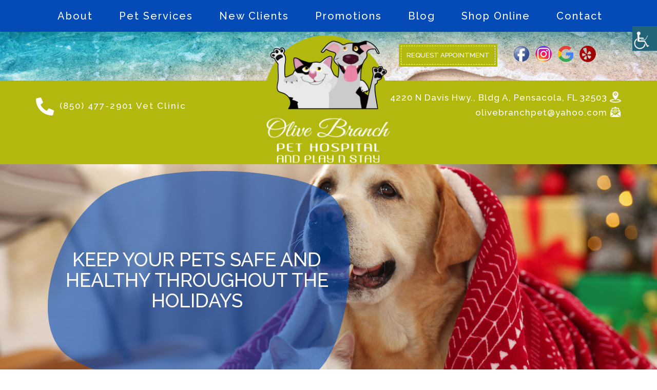

--- FILE ---
content_type: text/html; charset=UTF-8
request_url: https://olivebranchpethospital.com/keep-your-pets-safe/
body_size: 30854
content:
<!DOCTYPE html>

<html lang="en-US" class="no-js no-svg">

<head>

<meta charset="UTF-8">

<meta name="viewport" content="width=device-width, initial-scale=1">

<link rel="stylesheet" media="print" onload="this.onload=null;this.media='all';" id="ao_optimized_gfonts" href="https://fonts.googleapis.com/css?family=Raleway:300,400,500,700%7CRoboto%3A100%2C100italic%2C200%2C200italic%2C300%2C300italic%2C400%2C400italic%2C500%2C500italic%2C600%2C600italic%2C700%2C700italic%2C800%2C800italic%2C900%2C900italic%7CRoboto+Slab%3A100%2C100italic%2C200%2C200italic%2C300%2C300italic%2C400%2C400italic%2C500%2C500italic%2C600%2C600italic%2C700%2C700italic%2C800%2C800italic%2C900%2C900italic&amp;display=swap"><link rel="profile" href="https://gmpg.org/xfn/11">

<link rel="shortcut icon" href="https://olivebranchpethospital.com/wp-content/themes/olivebranch/images/favicon.ico" type="image/x-icon">

<link rel="icon" href="https://olivebranchpethospital.com/wp-content/themes/olivebranch/images/favicon.ico" type="image/x-icon">

 

  
  
    
  
    
    
    
      
   
   
   <link rel="preconnect" href="https://fonts.gstatic.com">


   
 

<script>(function(html){html.className = html.className.replace(/\bno-js\b/,'js')})(document.documentElement);</script>
<meta name='robots' content='index, follow, max-image-preview:large, max-snippet:-1, max-video-preview:-1' />

	<!-- This site is optimized with the Yoast SEO plugin v21.8.1 - https://yoast.com/wordpress/plugins/seo/ -->
	<link media="all" href="https://olivebranchpethospital.com/wp-content/cache/autoptimize/css/autoptimize_0bef9063cf4125c400f4f3014b109a9a.css" rel="stylesheet"><title>Holiday Pet Safety 2021 | Pensacola, FL | Olive Branch Pet Hospital</title>
	<meta name="description" content="If you plan to travel with your pet this holiday season, we encourage you to schedule a pre-travel checkup at Olive Branch Pet Hospital." />
	<link rel="canonical" href="https://olivebranchpethospital.com/keep-your-pets-safe/" />
	<meta property="og:locale" content="en_US" />
	<meta property="og:type" content="article" />
	<meta property="og:title" content="Holiday Pet Safety 2021 | Pensacola, FL | Olive Branch Pet Hospital" />
	<meta property="og:description" content="If you plan to travel with your pet this holiday season, we encourage you to schedule a pre-travel checkup at Olive Branch Pet Hospital." />
	<meta property="og:url" content="https://olivebranchpethospital.com/keep-your-pets-safe/" />
	<meta property="og:site_name" content="Olive Branch Pet Hospital" />
	<meta property="article:published_time" content="2021-11-20T12:46:15+00:00" />
	<meta property="article:modified_time" content="2021-12-15T18:39:15+00:00" />
	<meta property="og:image" content="https://olivebranchpethospital.com/wp-content/uploads/2021/11/keep-your-pets-safe-banner.jpg" />
	<meta property="og:image:width" content="1920" />
	<meta property="og:image:height" content="680" />
	<meta property="og:image:type" content="image/jpeg" />
	<meta name="author" content="Olive Branch Pet Hospital" />
	<meta name="twitter:card" content="summary_large_image" />
	<meta name="twitter:label1" content="Written by" />
	<meta name="twitter:data1" content="Olive Branch Pet Hospital" />
	<meta name="twitter:label2" content="Est. reading time" />
	<meta name="twitter:data2" content="3 minutes" />
	<script type="application/ld+json" class="yoast-schema-graph">{"@context":"https://schema.org","@graph":[{"@type":"Article","@id":"https://olivebranchpethospital.com/keep-your-pets-safe/#article","isPartOf":{"@id":"https://olivebranchpethospital.com/keep-your-pets-safe/"},"author":{"name":"Olive Branch Pet Hospital","@id":"https://olivebranchpethospital.com/#/schema/person/5c1c97ee1296cc3b5cd988b3028fda5a"},"headline":"Keep Your Pets Safe and Healthy Throughout the Holidays","datePublished":"2021-11-20T12:46:15+00:00","dateModified":"2021-12-15T18:39:15+00:00","mainEntityOfPage":{"@id":"https://olivebranchpethospital.com/keep-your-pets-safe/"},"wordCount":419,"commentCount":0,"publisher":{"@id":"https://olivebranchpethospital.com/#organization"},"image":{"@id":"https://olivebranchpethospital.com/keep-your-pets-safe/#primaryimage"},"thumbnailUrl":"https://olivebranchpethospital.com/wp-content/uploads/2021/11/keep-your-pets-safe-banner.jpg","articleSection":["Pet Owner Tips","Pet Safety"],"inLanguage":"en-US","potentialAction":[{"@type":"CommentAction","name":"Comment","target":["https://olivebranchpethospital.com/keep-your-pets-safe/#respond"]}]},{"@type":"WebPage","@id":"https://olivebranchpethospital.com/keep-your-pets-safe/","url":"https://olivebranchpethospital.com/keep-your-pets-safe/","name":"Holiday Pet Safety 2021 | Pensacola, FL | Olive Branch Pet Hospital","isPartOf":{"@id":"https://olivebranchpethospital.com/#website"},"primaryImageOfPage":{"@id":"https://olivebranchpethospital.com/keep-your-pets-safe/#primaryimage"},"image":{"@id":"https://olivebranchpethospital.com/keep-your-pets-safe/#primaryimage"},"thumbnailUrl":"https://olivebranchpethospital.com/wp-content/uploads/2021/11/keep-your-pets-safe-banner.jpg","datePublished":"2021-11-20T12:46:15+00:00","dateModified":"2021-12-15T18:39:15+00:00","description":"If you plan to travel with your pet this holiday season, we encourage you to schedule a pre-travel checkup at Olive Branch Pet Hospital.","breadcrumb":{"@id":"https://olivebranchpethospital.com/keep-your-pets-safe/#breadcrumb"},"inLanguage":"en-US","potentialAction":[{"@type":"ReadAction","target":["https://olivebranchpethospital.com/keep-your-pets-safe/"]}]},{"@type":"ImageObject","inLanguage":"en-US","@id":"https://olivebranchpethospital.com/keep-your-pets-safe/#primaryimage","url":"https://olivebranchpethospital.com/wp-content/uploads/2021/11/keep-your-pets-safe-banner.jpg","contentUrl":"https://olivebranchpethospital.com/wp-content/uploads/2021/11/keep-your-pets-safe-banner.jpg","width":1920,"height":680,"caption":"keep-your-pets-safe-banner"},{"@type":"BreadcrumbList","@id":"https://olivebranchpethospital.com/keep-your-pets-safe/#breadcrumb","itemListElement":[{"@type":"ListItem","position":1,"name":"Home","item":"https://olivebranchpethospital.com/"},{"@type":"ListItem","position":2,"name":"Keep Your Pets Safe and Healthy Throughout the Holidays"}]},{"@type":"WebSite","@id":"https://olivebranchpethospital.com/#website","url":"https://olivebranchpethospital.com/","name":"Olive Branch Pet Hospital","description":"","publisher":{"@id":"https://olivebranchpethospital.com/#organization"},"potentialAction":[{"@type":"SearchAction","target":{"@type":"EntryPoint","urlTemplate":"https://olivebranchpethospital.com/?s={search_term_string}"},"query-input":"required name=search_term_string"}],"inLanguage":"en-US"},{"@type":"Organization","@id":"https://olivebranchpethospital.com/#organization","name":"Olive Branch Pet Hospital","url":"https://olivebranchpethospital.com/","logo":{"@type":"ImageObject","inLanguage":"en-US","@id":"https://olivebranchpethospital.com/#/schema/logo/image/","url":"https://olivebranchpethospital.com/wp-content/uploads/2020/09/OliveBranch-black.png","contentUrl":"https://olivebranchpethospital.com/wp-content/uploads/2020/09/OliveBranch-black.png","width":3032,"height":3208,"caption":"Olive Branch Pet Hospital"},"image":{"@id":"https://olivebranchpethospital.com/#/schema/logo/image/"}},{"@type":"Person","@id":"https://olivebranchpethospital.com/#/schema/person/5c1c97ee1296cc3b5cd988b3028fda5a","name":"Olive Branch Pet Hospital","image":{"@type":"ImageObject","inLanguage":"en-US","@id":"https://olivebranchpethospital.com/#/schema/person/image/","url":"https://secure.gravatar.com/avatar/f98734b5c4963a4febacc67316f95f35?s=96&d=mm&r=g","contentUrl":"https://secure.gravatar.com/avatar/f98734b5c4963a4febacc67316f95f35?s=96&d=mm&r=g","caption":"Olive Branch Pet Hospital"},"sameAs":["https://olivebranchpethospital.com"]}]}</script>
	<!-- / Yoast SEO plugin. -->


<link href='https://fonts.gstatic.com' crossorigin='anonymous' rel='preconnect' />














<link rel="preconnect" href="https://fonts.gstatic.com/" crossorigin><script src='https://olivebranchpethospital.com/wp-includes/js/jquery/jquery.min.js' id='jquery-core-js'></script>



<!--[if lt IE 9]>
<script src='https://olivebranchpethospital.com/wp-content/themes/olivebranch/assets/js/html5.js' id='html5-js'></script>
<![endif]-->
<link rel="https://api.w.org/" href="https://olivebranchpethospital.com/wp-json/" /><link rel="alternate" type="application/json" href="https://olivebranchpethospital.com/wp-json/wp/v2/posts/1733" /><link rel="EditURI" type="application/rsd+xml" title="RSD" href="https://olivebranchpethospital.com/xmlrpc.php?rsd" />
<link rel="wlwmanifest" type="application/wlwmanifest+xml" href="https://olivebranchpethospital.com/wp-includes/wlwmanifest.xml" />

<link rel='shortlink' href='https://olivebranchpethospital.com/?p=1733' />
<link rel="alternate" type="application/json+oembed" href="https://olivebranchpethospital.com/wp-json/oembed/1.0/embed?url=https%3A%2F%2Folivebranchpethospital.com%2Fkeep-your-pets-safe%2F" />
<link rel="alternate" type="text/xml+oembed" href="https://olivebranchpethospital.com/wp-json/oembed/1.0/embed?url=https%3A%2F%2Folivebranchpethospital.com%2Fkeep-your-pets-safe%2F&#038;format=xml" />
<script type='text/javascript'>var cf_site_vars = {'cf_site_ajax_url':'https://olivebranchpethospital.com/wp-admin/admin-ajax.php'};var cf_site_key = {'cf_cpatcha_key':'6Lf1JDcaAAAAAJkHUczLPACbgG14i8YqU_mJCxF4'};</script><!-- Google Tag Manager -->
<script>(function(w,d,s,l,i){w[l]=w[l]||[];w[l].push({'gtm.start':
new Date().getTime(),event:'gtm.js'});var f=d.getElementsByTagName(s)[0],
j=d.createElement(s),dl=l!='dataLayer'?'&l='+l:'';j.async=true;j.src=
'https://www.googletagmanager.com/gtm.js?id='+i+dl;f.parentNode.insertBefore(j,f);
})(window,document,'script','dataLayer','GTM-MZNZ3WC');</script>
<!-- End Google Tag Manager -->
<!-- Global site tag (gtag.js) - Google Ads: 502182847 -->
<script async src="https://www.googletagmanager.com/gtag/js?id=AW-502182847"></script> 
<script>
  window.dataLayer = window.dataLayer || [];
  function gtag(){dataLayer.push(arguments);}
  gtag('js', new Date());

  gtag('config', 'AW-502182847');
</script>
<!-- Facebook Pixel Code -->
<script>
  !function(f,b,e,v,n,t,s)
  {if(f.fbq)return;n=f.fbq=function(){n.callMethod?
  n.callMethod.apply(n,arguments):n.queue.push(arguments)};
  if(!f._fbq)f._fbq=n;n.push=n;n.loaded=!0;n.version='2.0';
  n.queue=[];t=b.createElement(e);t.async=!0;
  t.src=v;s=b.getElementsByTagName(e)[0];
  s.parentNode.insertBefore(t,s)}(window, document,'script',
  'https://connect.facebook.net/en_US/fbevents.js');
  fbq('init', '1068983800285861');
  fbq('track', 'PageView');
</script>
<noscript><img height="1" width="1" style="display:none"
  src="https://www.facebook.com/tr?id=1068983800285861&ev=PageView&noscript=1"
/></noscript>
<!-- End Facebook Pixel Code --><link rel="pingback" href="https://olivebranchpethospital.com/xmlrpc.php">
<meta name="generator" content="Elementor 3.23.4; features: additional_custom_breakpoints, e_lazyload; settings: css_print_method-external, google_font-enabled, font_display-auto">
			
			

 

   


 
    

    


   

  

   

     
 

</head>




   

<body data-rsssl=1 class="post-template-default single single-post postid-1733 single-format-standard wp-custom-logo wp-embed-responsive chrome osx wp-accessibility-helper accessibility-contrast_mode_on wah_fstype_rem accessibility-remove-styles-setup accessibility-underline-setup accessibility-location-right has-header-image colors-light elementor-default elementor-kit-141 elementor-page elementor-page-1733">

<svg xmlns="http://www.w3.org/2000/svg" viewBox="0 0 0 0" width="0" height="0" focusable="false" role="none" style="visibility: hidden; position: absolute; left: -9999px; overflow: hidden;" ><defs><filter id="wp-duotone-dark-grayscale"><feColorMatrix color-interpolation-filters="sRGB" type="matrix" values=" .299 .587 .114 0 0 .299 .587 .114 0 0 .299 .587 .114 0 0 .299 .587 .114 0 0 " /><feComponentTransfer color-interpolation-filters="sRGB" ><feFuncR type="table" tableValues="0 0.49803921568627" /><feFuncG type="table" tableValues="0 0.49803921568627" /><feFuncB type="table" tableValues="0 0.49803921568627" /><feFuncA type="table" tableValues="1 1" /></feComponentTransfer><feComposite in2="SourceGraphic" operator="in" /></filter></defs></svg><svg xmlns="http://www.w3.org/2000/svg" viewBox="0 0 0 0" width="0" height="0" focusable="false" role="none" style="visibility: hidden; position: absolute; left: -9999px; overflow: hidden;" ><defs><filter id="wp-duotone-grayscale"><feColorMatrix color-interpolation-filters="sRGB" type="matrix" values=" .299 .587 .114 0 0 .299 .587 .114 0 0 .299 .587 .114 0 0 .299 .587 .114 0 0 " /><feComponentTransfer color-interpolation-filters="sRGB" ><feFuncR type="table" tableValues="0 1" /><feFuncG type="table" tableValues="0 1" /><feFuncB type="table" tableValues="0 1" /><feFuncA type="table" tableValues="1 1" /></feComponentTransfer><feComposite in2="SourceGraphic" operator="in" /></filter></defs></svg><svg xmlns="http://www.w3.org/2000/svg" viewBox="0 0 0 0" width="0" height="0" focusable="false" role="none" style="visibility: hidden; position: absolute; left: -9999px; overflow: hidden;" ><defs><filter id="wp-duotone-purple-yellow"><feColorMatrix color-interpolation-filters="sRGB" type="matrix" values=" .299 .587 .114 0 0 .299 .587 .114 0 0 .299 .587 .114 0 0 .299 .587 .114 0 0 " /><feComponentTransfer color-interpolation-filters="sRGB" ><feFuncR type="table" tableValues="0.54901960784314 0.98823529411765" /><feFuncG type="table" tableValues="0 1" /><feFuncB type="table" tableValues="0.71764705882353 0.25490196078431" /><feFuncA type="table" tableValues="1 1" /></feComponentTransfer><feComposite in2="SourceGraphic" operator="in" /></filter></defs></svg><svg xmlns="http://www.w3.org/2000/svg" viewBox="0 0 0 0" width="0" height="0" focusable="false" role="none" style="visibility: hidden; position: absolute; left: -9999px; overflow: hidden;" ><defs><filter id="wp-duotone-blue-red"><feColorMatrix color-interpolation-filters="sRGB" type="matrix" values=" .299 .587 .114 0 0 .299 .587 .114 0 0 .299 .587 .114 0 0 .299 .587 .114 0 0 " /><feComponentTransfer color-interpolation-filters="sRGB" ><feFuncR type="table" tableValues="0 1" /><feFuncG type="table" tableValues="0 0.27843137254902" /><feFuncB type="table" tableValues="0.5921568627451 0.27843137254902" /><feFuncA type="table" tableValues="1 1" /></feComponentTransfer><feComposite in2="SourceGraphic" operator="in" /></filter></defs></svg><svg xmlns="http://www.w3.org/2000/svg" viewBox="0 0 0 0" width="0" height="0" focusable="false" role="none" style="visibility: hidden; position: absolute; left: -9999px; overflow: hidden;" ><defs><filter id="wp-duotone-midnight"><feColorMatrix color-interpolation-filters="sRGB" type="matrix" values=" .299 .587 .114 0 0 .299 .587 .114 0 0 .299 .587 .114 0 0 .299 .587 .114 0 0 " /><feComponentTransfer color-interpolation-filters="sRGB" ><feFuncR type="table" tableValues="0 0" /><feFuncG type="table" tableValues="0 0.64705882352941" /><feFuncB type="table" tableValues="0 1" /><feFuncA type="table" tableValues="1 1" /></feComponentTransfer><feComposite in2="SourceGraphic" operator="in" /></filter></defs></svg><svg xmlns="http://www.w3.org/2000/svg" viewBox="0 0 0 0" width="0" height="0" focusable="false" role="none" style="visibility: hidden; position: absolute; left: -9999px; overflow: hidden;" ><defs><filter id="wp-duotone-magenta-yellow"><feColorMatrix color-interpolation-filters="sRGB" type="matrix" values=" .299 .587 .114 0 0 .299 .587 .114 0 0 .299 .587 .114 0 0 .299 .587 .114 0 0 " /><feComponentTransfer color-interpolation-filters="sRGB" ><feFuncR type="table" tableValues="0.78039215686275 1" /><feFuncG type="table" tableValues="0 0.94901960784314" /><feFuncB type="table" tableValues="0.35294117647059 0.47058823529412" /><feFuncA type="table" tableValues="1 1" /></feComponentTransfer><feComposite in2="SourceGraphic" operator="in" /></filter></defs></svg><svg xmlns="http://www.w3.org/2000/svg" viewBox="0 0 0 0" width="0" height="0" focusable="false" role="none" style="visibility: hidden; position: absolute; left: -9999px; overflow: hidden;" ><defs><filter id="wp-duotone-purple-green"><feColorMatrix color-interpolation-filters="sRGB" type="matrix" values=" .299 .587 .114 0 0 .299 .587 .114 0 0 .299 .587 .114 0 0 .299 .587 .114 0 0 " /><feComponentTransfer color-interpolation-filters="sRGB" ><feFuncR type="table" tableValues="0.65098039215686 0.40392156862745" /><feFuncG type="table" tableValues="0 1" /><feFuncB type="table" tableValues="0.44705882352941 0.4" /><feFuncA type="table" tableValues="1 1" /></feComponentTransfer><feComposite in2="SourceGraphic" operator="in" /></filter></defs></svg><svg xmlns="http://www.w3.org/2000/svg" viewBox="0 0 0 0" width="0" height="0" focusable="false" role="none" style="visibility: hidden; position: absolute; left: -9999px; overflow: hidden;" ><defs><filter id="wp-duotone-blue-orange"><feColorMatrix color-interpolation-filters="sRGB" type="matrix" values=" .299 .587 .114 0 0 .299 .587 .114 0 0 .299 .587 .114 0 0 .299 .587 .114 0 0 " /><feComponentTransfer color-interpolation-filters="sRGB" ><feFuncR type="table" tableValues="0.098039215686275 1" /><feFuncG type="table" tableValues="0 0.66274509803922" /><feFuncB type="table" tableValues="0.84705882352941 0.41960784313725" /><feFuncA type="table" tableValues="1 1" /></feComponentTransfer><feComposite in2="SourceGraphic" operator="in" /></filter></defs></svg>
<header class="mainheader">
 
   <div class="overlay"></div>
 
     
 
  <div class="sticky_header afclr">    



 <div class="top_header_s afclr">



 



 <div class="wrapper2 afclr">



 <div class="sticky_info afclr">


 


  <div class="sticky_info_in">





<div class="stricky_phone">

   

                        <div class="top_left_phone_s">

                            <div class="top_left_icon_s afclr"><noscript><img src="https://olivebranchpethospital.com/wp-content/themes/olivebranch/images/icon-phone.svg"></noscript><img class="lazyload" src='data:image/svg+xml,%3Csvg%20xmlns=%22http://www.w3.org/2000/svg%22%20viewBox=%220%200%20210%20140%22%3E%3C/svg%3E' data-src="https://olivebranchpethospital.com/wp-content/themes/olivebranch/images/icon-phone.svg"></div>

                        </div>

                        <div class="top_left_phone_s">

 <a href="tel:(850) 477-2901 ">(850) 477-2901  Vet Clinic </a> <br>
  

                        </div>

                     

  </div>



  <div class="top_center_menu">



  <div class="site-menu afclr">

 <a href="javascript:void(1)" class="menu_expand afclr">

<i></i>

<i></i>

<i></i>

</a>

        <div class="menu-header-menu-container"><ul id="header_menu" class="nav-menu"><li id="menu-item-23" class="menu-item menu-item-type-post_type menu-item-object-page menu-item-has-children menu-item-23"><a href="https://olivebranchpethospital.com/about/">About<svg class="icon icon-angle-down" aria-hidden="true" role="img"> <use href="#icon-angle-down" xlink:href="#icon-angle-down"></use> </svg></a>
<ul class="sub-menu">
	<li id="menu-item-255" class="menu-item menu-item-type-post_type menu-item-object-page menu-item-255"><a href="https://olivebranchpethospital.com/our-team/">Our Team</a></li>
	<li id="menu-item-256" class="menu-item menu-item-type-post_type menu-item-object-page menu-item-256"><a href="https://olivebranchpethospital.com/practice-tour/">Practice Tour</a></li>
	<li id="menu-item-257" class="menu-item menu-item-type-post_type menu-item-object-page menu-item-257"><a href="https://olivebranchpethospital.com/pet-of-the-day/">Pet of The Day</a></li>
	<li id="menu-item-258" class="menu-item menu-item-type-post_type menu-item-object-page menu-item-258"><a href="https://olivebranchpethospital.com/sponsorships/">Sponsorships</a></li>
</ul>
</li>
<li id="menu-item-24" class="menu-item menu-item-type-post_type menu-item-object-page menu-item-has-children menu-item-24"><a href="https://olivebranchpethospital.com/pet-services/">Pet Services<svg class="icon icon-angle-down" aria-hidden="true" role="img"> <use href="#icon-angle-down" xlink:href="#icon-angle-down"></use> </svg></a>
<ul class="sub-menu">
	<li id="menu-item-374" class="menu-item menu-item-type-post_type menu-item-object-page menu-item-374"><a href="https://olivebranchpethospital.com/pet-wellness-care/">Wellness Care</a></li>
	<li id="menu-item-375" class="menu-item menu-item-type-post_type menu-item-object-page menu-item-375"><a href="https://olivebranchpethospital.com/pet-boarding-daycare/">Boarding &#038; Daycare</a></li>
	<li id="menu-item-376" class="menu-item menu-item-type-post_type menu-item-object-page menu-item-376"><a href="https://olivebranchpethospital.com/pet-vaccinations/">Vaccinations</a></li>
	<li id="menu-item-377" class="menu-item menu-item-type-post_type menu-item-object-page menu-item-377"><a href="https://olivebranchpethospital.com/veterinary-surgery/">Veterinary Surgery</a></li>
	<li id="menu-item-2386" class="menu-item menu-item-type-post_type menu-item-object-page menu-item-2386"><a href="https://olivebranchpethospital.com/laser-therapy/">Laser Therapy</a></li>
	<li id="menu-item-378" class="menu-item menu-item-type-post_type menu-item-object-page menu-item-378"><a href="https://olivebranchpethospital.com/pet-wellness-plans/">Wellness Plans</a></li>
	<li id="menu-item-379" class="menu-item menu-item-type-post_type menu-item-object-page menu-item-379"><a href="https://olivebranchpethospital.com/pet-dentistry/">Dentistry</a></li>
	<li id="menu-item-380" class="menu-item menu-item-type-post_type menu-item-object-page menu-item-380"><a href="https://olivebranchpethospital.com/pet-nutrition-weight-management/">Nutrition &#038; Weight Management</a></li>
	<li id="menu-item-2385" class="menu-item menu-item-type-post_type menu-item-object-page menu-item-2385"><a href="https://olivebranchpethospital.com/cancer-vaccine-treatment/">Cancer Vaccine Treatment</a></li>
	<li id="menu-item-381" class="menu-item menu-item-type-post_type menu-item-object-page menu-item-381"><a href="https://olivebranchpethospital.com/veterinary-diagnostics/">Diagnostics</a></li>
	<li id="menu-item-487" class="menu-item menu-item-type-post_type menu-item-object-page menu-item-487"><a href="https://olivebranchpethospital.com/additional-wellness-services/">Additional Wellness Service</a></li>
</ul>
</li>
<li id="menu-item-25" class="menu-item menu-item-type-post_type menu-item-object-page menu-item-has-children menu-item-25"><a href="https://olivebranchpethospital.com/new-clients/">New Clients<svg class="icon icon-angle-down" aria-hidden="true" role="img"> <use href="#icon-angle-down" xlink:href="#icon-angle-down"></use> </svg></a>
<ul class="sub-menu">
	<li id="menu-item-582" class="menu-item menu-item-type-post_type menu-item-object-page menu-item-582"><a href="https://olivebranchpethospital.com/new-client-form/">New Client Form</a></li>
</ul>
</li>
<li id="menu-item-26" class="menu-item menu-item-type-post_type menu-item-object-page menu-item-26"><a href="https://olivebranchpethospital.com/promotions/">Promotions</a></li>
<li id="menu-item-27" class="menu-item menu-item-type-post_type menu-item-object-page menu-item-27"><a href="https://olivebranchpethospital.com/blog/">Blog</a></li>
<li id="menu-item-28" class="menu-item menu-item-type-custom menu-item-object-custom menu-item-28"><a target="_blank" rel="noopener" href="https://olivebranchpethospital.vetsfirstchoice.com/">Shop Online</a></li>
<li id="menu-item-1048" class="h_mobile_covid_link menu-item menu-item-type-post_type menu-item-object-post menu-item-1048"><a href="https://olivebranchpethospital.com/coronavirus-and-your-pet/">Coronavirus Protocols</a></li>
<li id="menu-item-31" class="menu-item menu-item-type-post_type menu-item-object-page menu-item-31"><a href="https://olivebranchpethospital.com/contact/">Contact</a></li>
</ul></div>
      </div>



  </div>

  

  <div class="s_stricky_appoinment">

  






 



  
 <a href="https://olivebranchpethospital.com/appointments/" target="_self"><span>REQUEST APPOINTMENT</span></a>



 

  




 



   </div>



  </div>







  



 </div>



  </div>



  </div>



  </div>
 
 
  
 <div class="top_section afclr">

 <div class="wrapper afclr">

 <div class="top_heder_menu_section afclr">

 <div class="h_header_logo_mobile"><a href="https://olivebranchpethospital.com/"><noscript><img src="https://olivebranchpethospital.com/wp-content/themes/olivebranch/images/header_logo_mobile.png" alt="" ></noscript><img class="lazyload" src='data:image/svg+xml,%3Csvg%20xmlns=%22http://www.w3.org/2000/svg%22%20viewBox=%220%200%20210%20140%22%3E%3C/svg%3E' data-src="https://olivebranchpethospital.com/wp-content/themes/olivebranch/images/header_logo_mobile.png" alt="" ></a></div>

 <div class="site-menu afclr">

 <a href="javascript:void(1)" class="menu_expand afclr">

<i></i>

<i></i>

<i></i>

</a>

        <div class="menu-header-menu-container"><ul id="header_menu" class="nav-menu"><li class="menu-item menu-item-type-post_type menu-item-object-page menu-item-has-children menu-item-23"><a href="https://olivebranchpethospital.com/about/">About<svg class="icon icon-angle-down" aria-hidden="true" role="img"> <use href="#icon-angle-down" xlink:href="#icon-angle-down"></use> </svg></a>
<ul class="sub-menu">
	<li class="menu-item menu-item-type-post_type menu-item-object-page menu-item-255"><a href="https://olivebranchpethospital.com/our-team/">Our Team</a></li>
	<li class="menu-item menu-item-type-post_type menu-item-object-page menu-item-256"><a href="https://olivebranchpethospital.com/practice-tour/">Practice Tour</a></li>
	<li class="menu-item menu-item-type-post_type menu-item-object-page menu-item-257"><a href="https://olivebranchpethospital.com/pet-of-the-day/">Pet of The Day</a></li>
	<li class="menu-item menu-item-type-post_type menu-item-object-page menu-item-258"><a href="https://olivebranchpethospital.com/sponsorships/">Sponsorships</a></li>
</ul>
</li>
<li class="menu-item menu-item-type-post_type menu-item-object-page menu-item-has-children menu-item-24"><a href="https://olivebranchpethospital.com/pet-services/">Pet Services<svg class="icon icon-angle-down" aria-hidden="true" role="img"> <use href="#icon-angle-down" xlink:href="#icon-angle-down"></use> </svg></a>
<ul class="sub-menu">
	<li class="menu-item menu-item-type-post_type menu-item-object-page menu-item-374"><a href="https://olivebranchpethospital.com/pet-wellness-care/">Wellness Care</a></li>
	<li class="menu-item menu-item-type-post_type menu-item-object-page menu-item-375"><a href="https://olivebranchpethospital.com/pet-boarding-daycare/">Boarding &#038; Daycare</a></li>
	<li class="menu-item menu-item-type-post_type menu-item-object-page menu-item-376"><a href="https://olivebranchpethospital.com/pet-vaccinations/">Vaccinations</a></li>
	<li class="menu-item menu-item-type-post_type menu-item-object-page menu-item-377"><a href="https://olivebranchpethospital.com/veterinary-surgery/">Veterinary Surgery</a></li>
	<li class="menu-item menu-item-type-post_type menu-item-object-page menu-item-2386"><a href="https://olivebranchpethospital.com/laser-therapy/">Laser Therapy</a></li>
	<li class="menu-item menu-item-type-post_type menu-item-object-page menu-item-378"><a href="https://olivebranchpethospital.com/pet-wellness-plans/">Wellness Plans</a></li>
	<li class="menu-item menu-item-type-post_type menu-item-object-page menu-item-379"><a href="https://olivebranchpethospital.com/pet-dentistry/">Dentistry</a></li>
	<li class="menu-item menu-item-type-post_type menu-item-object-page menu-item-380"><a href="https://olivebranchpethospital.com/pet-nutrition-weight-management/">Nutrition &#038; Weight Management</a></li>
	<li class="menu-item menu-item-type-post_type menu-item-object-page menu-item-2385"><a href="https://olivebranchpethospital.com/cancer-vaccine-treatment/">Cancer Vaccine Treatment</a></li>
	<li class="menu-item menu-item-type-post_type menu-item-object-page menu-item-381"><a href="https://olivebranchpethospital.com/veterinary-diagnostics/">Diagnostics</a></li>
	<li class="menu-item menu-item-type-post_type menu-item-object-page menu-item-487"><a href="https://olivebranchpethospital.com/additional-wellness-services/">Additional Wellness Service</a></li>
</ul>
</li>
<li class="menu-item menu-item-type-post_type menu-item-object-page menu-item-has-children menu-item-25"><a href="https://olivebranchpethospital.com/new-clients/">New Clients<svg class="icon icon-angle-down" aria-hidden="true" role="img"> <use href="#icon-angle-down" xlink:href="#icon-angle-down"></use> </svg></a>
<ul class="sub-menu">
	<li class="menu-item menu-item-type-post_type menu-item-object-page menu-item-582"><a href="https://olivebranchpethospital.com/new-client-form/">New Client Form</a></li>
</ul>
</li>
<li class="menu-item menu-item-type-post_type menu-item-object-page menu-item-26"><a href="https://olivebranchpethospital.com/promotions/">Promotions</a></li>
<li class="menu-item menu-item-type-post_type menu-item-object-page menu-item-27"><a href="https://olivebranchpethospital.com/blog/">Blog</a></li>
<li class="menu-item menu-item-type-custom menu-item-object-custom menu-item-28"><a target="_blank" rel="noopener" href="https://olivebranchpethospital.vetsfirstchoice.com/">Shop Online</a></li>
<li class="h_mobile_covid_link menu-item menu-item-type-post_type menu-item-object-post menu-item-1048"><a href="https://olivebranchpethospital.com/coronavirus-and-your-pet/">Coronavirus Protocols</a></li>
<li class="menu-item menu-item-type-post_type menu-item-object-page menu-item-31"><a href="https://olivebranchpethospital.com/contact/">Contact</a></li>
</ul></div>
      </div>

   

 </div>

 </div>

 

 </div>

 

 <div class="h_header_middele_section afclr">

 <div class="wrapper">

 <div class="h_header_mi_inner afclr">

 <div class="h_header_mi_left">

 <div class="h_head_mi_l_aahalogo">
     <!--<a href="https://www.aaha.org/your-pet/hospital-locator/hospital-locator-details/?record_id=1950&hospital_name=olive_branch_pet_hospital" target="_blank"><noscript><img src="https://olivebranchpethospital.com/wp-content/themes/olivebranch/images/aahalogo.png"></noscript><img class="lazyload" src='data:image/svg+xml,%3Csvg%20xmlns=%22http://www.w3.org/2000/svg%22%20viewBox=%220%200%20210%20140%22%3E%3C/svg%3E' data-src="https://olivebranchpethospital.com/wp-content/themes/olivebranch/images/aahalogo.png"></a>-->
 </div>

 <div class="h_head_request_btn">  </div>

 </div>

 <div class="h_header_mi_logo"><div class="h_header_mi_logo_in afclr"></div></div>

 <div class="h_header_mi_right">

 <div class="h_head_request_btn">  
 <a href="https://olivebranchpethospital.com/appointments/" target="_self"><span>REQUEST APPOINTMENT</span></a>


</div>

 <div class="h_head_social">

 
 
 
   <a href="https://www.facebook.com/olivebranchpet/" target="_blank"><noscript><img class="faa-vertical animated-hover" src="https://olivebranchpethospital.com/wp-content/themes/olivebranch/images/social-facebook-button-blue-icon.png"></noscript><img class="lazyload faa-vertical animated-hover" src='data:image/svg+xml,%3Csvg%20xmlns=%22http://www.w3.org/2000/svg%22%20viewBox=%220%200%20210%20140%22%3E%3C/svg%3E' data-src="https://olivebranchpethospital.com/wp-content/themes/olivebranch/images/social-facebook-button-blue-icon.png"></a> 
  <a href="https://www.instagram.com/olivebranchpet/" target="_blank"><noscript><img class="faa-vertical animated-hover" src="https://olivebranchpethospital.com/wp-content/themes/olivebranch/images/insta.png"></noscript><img class="lazyload faa-vertical animated-hover" src='data:image/svg+xml,%3Csvg%20xmlns=%22http://www.w3.org/2000/svg%22%20viewBox=%220%200%20210%20140%22%3E%3C/svg%3E' data-src="https://olivebranchpethospital.com/wp-content/themes/olivebranch/images/insta.png"></a> 
   
 <a href="https://g.page/olivebranchpet" target="_blank"><noscript><img class="faa-vertical animated-hover" src="https://olivebranchpethospital.com/wp-content/themes/olivebranch/images/google-icon-new.png"></noscript><img class="lazyload faa-vertical animated-hover" src='data:image/svg+xml,%3Csvg%20xmlns=%22http://www.w3.org/2000/svg%22%20viewBox=%220%200%20210%20140%22%3E%3C/svg%3E' data-src="https://olivebranchpethospital.com/wp-content/themes/olivebranch/images/google-icon-new.png"></a> 
   
 <a href="https://www.yelp.com/biz/olive-branch-pet-hospital-pensacola" target="_blank"><noscript><img class="faa-vertical animated-hover" src="https://olivebranchpethospital.com/wp-content/themes/olivebranch/images/yelp.png"></noscript><img class="lazyload faa-vertical animated-hover" src='data:image/svg+xml,%3Csvg%20xmlns=%22http://www.w3.org/2000/svg%22%20viewBox=%220%200%20210%20140%22%3E%3C/svg%3E' data-src="https://olivebranchpethospital.com/wp-content/themes/olivebranch/images/yelp.png"></a> 
 
 
 
 
 
 
 

 </div>

 </div>



 </div>

 

 </div>

 </div>

 

 

 <div class="h_header_bottom_section afclr">

 <div class="wrapper">

 <div class="h_header_bot_inner afclr">

 <div class="h_header_bot_left">

 <div class="h_head_phone_se afclr">

 <div class="ph_icon_head afclr">  <noscript><img src="https://olivebranchpethospital.com/wp-content/themes/olivebranch/images/icon-phone.svg"></noscript><img class="lazyload" src='data:image/svg+xml,%3Csvg%20xmlns=%22http://www.w3.org/2000/svg%22%20viewBox=%220%200%20210%20140%22%3E%3C/svg%3E' data-src="https://olivebranchpethospital.com/wp-content/themes/olivebranch/images/icon-phone.svg"></div>

 <div class="ph_icon_head_cont afclr">
 <a class="serv-colums wow slideInUp" data-wow-duration="1s" data-wow-delay="0.3s" href="tel:(850) 477-2901 ">(850) 477-2901  Vet Clinic </a> <br>
 </div>

 </div>

 </div>

 <div class="h_header_mid_logo"><div class="h_head_logo afclr"><a href="https://olivebranchpethospital.com/"><noscript><img class="pulse" src="https://olivebranchpethospital.com/wp-content/uploads/2025/03/cropped-header_logo.png" alt="" ></noscript><img class="lazyload pulse" src='data:image/svg+xml,%3Csvg%20xmlns=%22http://www.w3.org/2000/svg%22%20viewBox=%220%200%20210%20140%22%3E%3C/svg%3E' data-src="https://olivebranchpethospital.com/wp-content/uploads/2025/03/cropped-header_logo.png" alt="" ></a></div></div>

 <div class="h_header_bot_right">

 <div class="h_head_phone_se h_head_phone_se_ri afclr">

<div class="h_hed_address_se afclr serv-colums wow slideInUp" data-wow-duration="1s" data-wow-delay="0.3s">

<div class="h_hed_address_left"><a href="https://www.google.com/maps/dir//Olive+Branch+Pet+Hospital,+4220+N+Davis+Hwy+bldg+a,+Pensacola,+FL+32503/@30.4596547,-87.2581485,13z/data=!4m9!4m8!1m0!1m5!1m1!1s0x8890eaa4cb2502d3:0x7ae3877cba5364cb!2m2!1d-87.2231291!2d30.4595854!3e0" target="_blank">4220 N Davis Hwy., Bldg A, Pensacola, FL 32503</a></div>

<div class="h_hed_address_right"><noscript><img src="https://olivebranchpethospital.com/wp-content/themes/olivebranch/images/location_icon.png"></noscript><img class="lazyload" src='data:image/svg+xml,%3Csvg%20xmlns=%22http://www.w3.org/2000/svg%22%20viewBox=%220%200%20210%20140%22%3E%3C/svg%3E' data-src="https://olivebranchpethospital.com/wp-content/themes/olivebranch/images/location_icon.png"></div>

</div>

<div class="h_hed_address_se afclr serv-colums wow slideInUp" data-wow-duration="1s" data-wow-delay="0.3s">

<div class="h_hed_address_left"><a href="mailto:olivebranchpet@yahoo.com">olivebranchpet@yahoo.com</a></div>

<div class="h_hed_address_right"><noscript><img src="https://olivebranchpethospital.com/wp-content/themes/olivebranch/images/mail_icon.png"></noscript><img class="lazyload" src='data:image/svg+xml,%3Csvg%20xmlns=%22http://www.w3.org/2000/svg%22%20viewBox=%220%200%20210%20140%22%3E%3C/svg%3E' data-src="https://olivebranchpethospital.com/wp-content/themes/olivebranch/images/mail_icon.png"></div>

</div>



 </div>

 </div>

 

 </div>

 </div>

 </div>

   
 

  





</header>



	


	<div class="site-content-contain">

		<div id="content" class="site-content">


 
	<div id="primary" class="content-area">
		<main id="main" class="site-main" role="main">

			
<article id="post-1733" class="post-1733 post type-post status-publish format-standard has-post-thumbnail hentry category-pet-owner-tips category-pet-safety">
	 
	<!-- .entry-header -->
    
    
    
 
      <div class="page_title_setcion afclr"> 

 




<noscript><img src="https://olivebranchpethospital.com/wp-content/uploads/2021/11/keep-your-pets-safe-banner.jpg"  /></noscript><img class="lazyload" src='data:image/svg+xml,%3Csvg%20xmlns=%22http://www.w3.org/2000/svg%22%20viewBox=%220%200%20210%20140%22%3E%3C/svg%3E' data-src="https://olivebranchpethospital.com/wp-content/uploads/2021/11/keep-your-pets-safe-banner.jpg"  />

 

 <div class="page_title_setcion_inner">







 







 <div class="wrapper full_height">







 







 <div class="page_title_setcion_text">







 







 







 <div class="txt_inn"><h2 class="">Keep Your Pets Safe and Healthy Throughout the Holidays</h2>






 







 







 







 







 </div></div></div></div></div>
       
    
    
    

	 <div class="entry-content afclr">
    <div class="wrapper">

	<div class="entry-content">
				<div data-elementor-type="wp-post" data-elementor-id="1733" class="elementor elementor-1733">
						<section class="elementor-section elementor-top-section elementor-element elementor-element-881c99a elementor-section-boxed elementor-section-height-default elementor-section-height-default" data-id="881c99a" data-element_type="section">
						<div class="elementor-container elementor-column-gap-default">
					<div class="elementor-column elementor-col-100 elementor-top-column elementor-element elementor-element-b427733" data-id="b427733" data-element_type="column">
			<div class="elementor-widget-wrap elementor-element-populated">
						<section class="elementor-section elementor-inner-section elementor-element elementor-element-3f8ad80 elementor-section-content-middle elementor-section-boxed elementor-section-height-default elementor-section-height-default" data-id="3f8ad80" data-element_type="section">
						<div class="elementor-container elementor-column-gap-default">
					<div class="elementor-column elementor-col-50 elementor-inner-column elementor-element elementor-element-99a7be2" data-id="99a7be2" data-element_type="column">
			<div class="elementor-widget-wrap elementor-element-populated">
						<div class="elementor-element elementor-element-89d83a5 elementor-invisible elementor-widget elementor-widget-image" data-id="89d83a5" data-element_type="widget" data-settings="{&quot;_animation&quot;:&quot;zoomIn&quot;}" data-widget_type="image.default">
				<div class="elementor-widget-container">
													<img fetchpriority="high" decoding="async" width="800" height="533" src="https://olivebranchpethospital.com/wp-content/uploads/2021/11/keep-your-pets-safe-strip1.jpg" class="attachment-full size-full wp-image-1747" alt="keep-your-pets-safe-strip1" srcset="https://olivebranchpethospital.com/wp-content/uploads/2021/11/keep-your-pets-safe-strip1.jpg 800w, https://olivebranchpethospital.com/wp-content/uploads/2021/11/keep-your-pets-safe-strip1-300x200.jpg 300w, https://olivebranchpethospital.com/wp-content/uploads/2021/11/keep-your-pets-safe-strip1-768x512.jpg 768w, https://olivebranchpethospital.com/wp-content/uploads/2021/11/keep-your-pets-safe-strip1-518x345.jpg 518w" sizes="100vw" />													</div>
				</div>
					</div>
		</div>
				<div class="elementor-column elementor-col-50 elementor-inner-column elementor-element elementor-element-8b28cd3" data-id="8b28cd3" data-element_type="column">
			<div class="elementor-widget-wrap elementor-element-populated">
						<div class="elementor-element elementor-element-b891ed7 heading_inner_e elementor-widget elementor-widget-heading" data-id="b891ed7" data-element_type="widget" data-widget_type="heading.default">
				<div class="elementor-widget-container">
			<h2 class="elementor-heading-title elementor-size-default">Keep Your Pets Safe and Healthy Throughout the Holidays  
</h2>		</div>
				</div>
				<div class="elementor-element elementor-element-2df6323 parag_text elementor-widget elementor-widget-text-editor" data-id="2df6323" data-element_type="widget" data-widget_type="text-editor.default">
				<div class="elementor-widget-container">
							The holidays offer so many opportunities for having fun, celebrating the spirit of giving with friends and family, and practicing gratitude for everything that&#8217;s good in life, including our pets! To make sure your pets enjoy the holidays, too, consider the following seasonal safety tips.
						</div>
				</div>
					</div>
		</div>
					</div>
		</section>
					</div>
		</div>
					</div>
		</section>
				<section class="elementor-section elementor-top-section elementor-element elementor-element-462c70c elementor-section-stretched elementor-section-boxed elementor-section-height-default elementor-section-height-default" data-id="462c70c" data-element_type="section" data-settings="{&quot;background_background&quot;:&quot;classic&quot;,&quot;stretch_section&quot;:&quot;section-stretched&quot;}">
							<div class="elementor-background-overlay"></div>
							<div class="elementor-container elementor-column-gap-default">
					<div class="elementor-column elementor-col-100 elementor-top-column elementor-element elementor-element-cf7c554" data-id="cf7c554" data-element_type="column" data-settings="{&quot;background_background&quot;:&quot;classic&quot;}">
			<div class="elementor-widget-wrap elementor-element-populated">
						<section class="elementor-section elementor-inner-section elementor-element elementor-element-bff0266 elementor-section-full_width elementor-reverse-mobile elementor-section-height-default elementor-section-height-default" data-id="bff0266" data-element_type="section" data-settings="{&quot;background_background&quot;:&quot;classic&quot;,&quot;animation&quot;:&quot;none&quot;}">
						<div class="elementor-container elementor-column-gap-no">
					<div class="elementor-column elementor-col-100 elementor-inner-column elementor-element elementor-element-feeadb1" data-id="feeadb1" data-element_type="column" data-settings="{&quot;background_background&quot;:&quot;classic&quot;}">
			<div class="elementor-widget-wrap elementor-element-populated">
						<div class="elementor-element elementor-element-ec78615 heading_inner_e elementor-widget elementor-widget-heading" data-id="ec78615" data-element_type="widget" data-widget_type="heading.default">
				<div class="elementor-widget-container">
			<h2 class="elementor-heading-title elementor-size-default">6 Tips to Keep Your Pet's Safe During the Holiday Season

</h2>		</div>
				</div>
				<div class="elementor-element elementor-element-70a0dec heading_inner_e elementor-widget elementor-widget-heading" data-id="70a0dec" data-element_type="widget" data-widget_type="heading.default">
				<div class="elementor-widget-container">
			<h2 class="elementor-heading-title elementor-size-default">1. Food Safety


</h2>		</div>
				</div>
				<div class="elementor-element elementor-element-ed1180e parag_text elementor-widget elementor-widget-text-editor" data-id="ed1180e" data-element_type="widget" data-widget_type="text-editor.default">
				<div class="elementor-widget-container">
							Remember that the several foods, drinks, and treats that humans love are toxic for pets. This includes chocolate, alcohol, caffeine, xylitol (artificial sweetener), garlic, onions, shallots, chives, grapes, raisins, and several types of nuts – to name just a few. Keep the human feast well out of the reach of your pets.
						</div>
				</div>
				<div class="elementor-element elementor-element-08760d2 heading_inner_e elementor-widget elementor-widget-heading" data-id="08760d2" data-element_type="widget" data-widget_type="heading.default">
				<div class="elementor-widget-container">
			<h2 class="elementor-heading-title elementor-size-default">2. Decorative Dangers


</h2>		</div>
				</div>
				<div class="elementor-element elementor-element-c5974c4 parag_text elementor-widget elementor-widget-text-editor" data-id="c5974c4" data-element_type="widget" data-widget_type="text-editor.default">
				<div class="elementor-widget-container">
							Baubles, tinsel, fake snow, flocking, and electrical cords all pose safety threats to pets. Monitor your pets closely around all of your holiday decorations.
						</div>
				</div>
				<div class="elementor-element elementor-element-c4cd0a1 heading_inner_e elementor-widget elementor-widget-heading" data-id="c4cd0a1" data-element_type="widget" data-widget_type="heading.default">
				<div class="elementor-widget-container">
			<h2 class="elementor-heading-title elementor-size-default">3. Travel Risks

</h2>		</div>
				</div>
				<div class="elementor-element elementor-element-72670ae parag_text elementor-widget elementor-widget-text-editor" data-id="72670ae" data-element_type="widget" data-widget_type="text-editor.default">
				<div class="elementor-widget-container">
							Traveling pets can be exposed to new diseases and might require vaccinations before they leave. Additionally, traveling pets are at an increased risk of becoming disoriented and getting lost. Be sure your pet&#8217;s ID tags and microchip information are current before you leave.
						</div>
				</div>
				<div class="elementor-element elementor-element-0e5e9d8 heading_inner_e elementor-widget elementor-widget-heading" data-id="0e5e9d8" data-element_type="widget" data-widget_type="heading.default">
				<div class="elementor-widget-container">
			<h2 class="elementor-heading-title elementor-size-default">4. Party Panic


</h2>		</div>
				</div>
				<div class="elementor-element elementor-element-990bf67 parag_text elementor-widget elementor-widget-text-editor" data-id="990bf67" data-element_type="widget" data-widget_type="text-editor.default">
				<div class="elementor-widget-container">
							The noise and new faces of parties can overwhelm dogs and cats, especially if they&#8217;re accustomed to a normally quiet household. Create a calm space where your pet can relax quietly and safely during your holiday get-togethers and keep them away from the door when greeting your guests.
						</div>
				</div>
				<div class="elementor-element elementor-element-448bf9e heading_inner_e elementor-widget elementor-widget-heading" data-id="448bf9e" data-element_type="widget" data-widget_type="heading.default">
				<div class="elementor-widget-container">
			<h2 class="elementor-heading-title elementor-size-default">5. Gift Wrap and Ribbons

</h2>		</div>
				</div>
				<div class="elementor-element elementor-element-fa68f4a parag_text elementor-widget elementor-widget-text-editor" data-id="fa68f4a" data-element_type="widget" data-widget_type="text-editor.default">
				<div class="elementor-widget-container">
							Pets – especially cats – love playing with sparkly ribbons and crunchy gift wrapping paper. These items, however, pose a choking risk to pets and the dyes they&#8217;re made with can also be toxic. Instead, distract your pet with a few new toys of their own that they can enjoy safely during the holidays.
						</div>
				</div>
				<div class="elementor-element elementor-element-48d3176 heading_inner_e elementor-widget elementor-widget-heading" data-id="48d3176" data-element_type="widget" data-widget_type="heading.default">
				<div class="elementor-widget-container">
			<h2 class="elementor-heading-title elementor-size-default">6. Poisonous Plants


</h2>		</div>
				</div>
				<div class="elementor-element elementor-element-69e0f8c parag_text elementor-widget elementor-widget-text-editor" data-id="69e0f8c" data-element_type="widget" data-widget_type="text-editor.default">
				<div class="elementor-widget-container">
							Lilies, poinsettias, holly, pine needles, mistletoe, and amaryllis plants are all toxic for dogs and cats. If you do get a festive plant for the holidays, choose a festive Christmas cactus that is safe for pets and people!
						</div>
				</div>
					</div>
		</div>
					</div>
		</section>
					</div>
		</div>
					</div>
		</section>
				<section class="elementor-section elementor-top-section elementor-element elementor-element-e64433b elementor-section-boxed elementor-section-height-default elementor-section-height-default" data-id="e64433b" data-element_type="section">
						<div class="elementor-container elementor-column-gap-default">
					<div class="elementor-column elementor-col-100 elementor-top-column elementor-element elementor-element-5b988a4" data-id="5b988a4" data-element_type="column">
			<div class="elementor-widget-wrap elementor-element-populated">
						<section class="elementor-section elementor-inner-section elementor-element elementor-element-c9d7fae elementor-section-content-middle elementor-section-boxed elementor-section-height-default elementor-section-height-default" data-id="c9d7fae" data-element_type="section">
						<div class="elementor-container elementor-column-gap-default">
					<div class="elementor-column elementor-col-50 elementor-inner-column elementor-element elementor-element-9c7b561" data-id="9c7b561" data-element_type="column">
			<div class="elementor-widget-wrap elementor-element-populated">
						<div class="elementor-element elementor-element-b36f1fc elementor-invisible elementor-widget elementor-widget-image" data-id="b36f1fc" data-element_type="widget" data-settings="{&quot;_animation&quot;:&quot;zoomIn&quot;}" data-widget_type="image.default">
				<div class="elementor-widget-container">
													<noscript><img decoding="async" width="800" height="533" src="https://olivebranchpethospital.com/wp-content/uploads/2021/11/keep-your-pets-safe-strip3.jpg" class="attachment-full size-full wp-image-1755" alt="keep-your-pets-safe-strip3" srcset="https://olivebranchpethospital.com/wp-content/uploads/2021/11/keep-your-pets-safe-strip3.jpg 800w, https://olivebranchpethospital.com/wp-content/uploads/2021/11/keep-your-pets-safe-strip3-300x200.jpg 300w, https://olivebranchpethospital.com/wp-content/uploads/2021/11/keep-your-pets-safe-strip3-768x512.jpg 768w, https://olivebranchpethospital.com/wp-content/uploads/2021/11/keep-your-pets-safe-strip3-518x345.jpg 518w" sizes="100vw" /></noscript><img decoding="async" width="800" height="533" src='data:image/svg+xml,%3Csvg%20xmlns=%22http://www.w3.org/2000/svg%22%20viewBox=%220%200%20800%20533%22%3E%3C/svg%3E' data-src="https://olivebranchpethospital.com/wp-content/uploads/2021/11/keep-your-pets-safe-strip3.jpg" class="lazyload attachment-full size-full wp-image-1755" alt="keep-your-pets-safe-strip3" data-srcset="https://olivebranchpethospital.com/wp-content/uploads/2021/11/keep-your-pets-safe-strip3.jpg 800w, https://olivebranchpethospital.com/wp-content/uploads/2021/11/keep-your-pets-safe-strip3-300x200.jpg 300w, https://olivebranchpethospital.com/wp-content/uploads/2021/11/keep-your-pets-safe-strip3-768x512.jpg 768w, https://olivebranchpethospital.com/wp-content/uploads/2021/11/keep-your-pets-safe-strip3-518x345.jpg 518w" data-sizes="100vw" />													</div>
				</div>
					</div>
		</div>
				<div class="elementor-column elementor-col-50 elementor-inner-column elementor-element elementor-element-3cdf962" data-id="3cdf962" data-element_type="column">
			<div class="elementor-widget-wrap elementor-element-populated">
						<div class="elementor-element elementor-element-9776e23 heading_inner_e elementor-widget elementor-widget-heading" data-id="9776e23" data-element_type="widget" data-widget_type="heading.default">
				<div class="elementor-widget-container">
			<h2 class="elementor-heading-title elementor-size-default">Schedule a Pre-Travel Checkup and Microchipping Appointment in Pensacola
</h2>		</div>
				</div>
				<div class="elementor-element elementor-element-bfeaa02 parag_text elementor-widget elementor-widget-text-editor" data-id="bfeaa02" data-element_type="widget" data-widget_type="text-editor.default">
				<div class="elementor-widget-container">
							If you plan to travel with your pet this holiday season, we encourage you to schedule a pre-travel checkup at Olive Branch Pet Hospital. We can talk with you about vaccines, the pet travel health requirements for your destination or airline, and the benefits of getting your pet microchipped before you leave.
						</div>
				</div>
				<div class="elementor-element elementor-element-7e36de5 parag_text elementor-widget elementor-widget-text-editor" data-id="7e36de5" data-element_type="widget" data-widget_type="text-editor.default">
				<div class="elementor-widget-container">
							To schedule an appointment, we welcome you to contact our veterinary hospital in Pensacola today.
						</div>
				</div>
					</div>
		</div>
					</div>
		</section>
					</div>
		</div>
					</div>
		</section>
				</div>
			</div><!-- .entry-content -->
    	</div><!-- .entry-content -->
</div>

	<footer class="entry-footer"><span class="cat-tags-links"><span class="cat-links"><svg class="icon icon-folder-open" aria-hidden="true" role="img"> <use href="#icon-folder-open" xlink:href="#icon-folder-open"></use> </svg><span class="screen-reader-text">Categories</span><a href="https://olivebranchpethospital.com/category/pet-owner-tips/" rel="category tag">Pet Owner Tips</a>, <a href="https://olivebranchpethospital.com/category/pet-safety/" rel="category tag">Pet Safety</a></span></span></footer> <!-- .entry-footer -->
</article><!-- #post-1733 -->
                
    <div class="post_nagivation_section afclr" style="display:none">
<div class="wrapper">

	<nav class="navigation post-navigation" aria-label="Posts">
		<h2 class="screen-reader-text">Post navigation</h2>
		<div class="nav-links"><div class="nav-previous"><a href="https://olivebranchpethospital.com/adopt-a-shelter-dog/" rel="prev"><span class="screen-reader-text">Previous Post</span><span aria-hidden="true" class="nav-subtitle">Previous</span> <span class="nav-title"><span class="nav-title-icon-wrapper"><svg class="icon icon-arrow-left" aria-hidden="true" role="img"> <use href="#icon-arrow-left" xlink:href="#icon-arrow-left"></use> </svg></span>3 Reasons to Adopt a Shelter Dog This October and Other Ways You Can Help Animals in Need</span></a></div><div class="nav-next"><a href="https://olivebranchpethospital.com/keep-your-pet-warm/" rel="next"><span class="screen-reader-text">Next Post</span><span aria-hidden="true" class="nav-subtitle">Next</span> <span class="nav-title">How to Keep Your Pet Warm on Walks This Winter<span class="nav-title-icon-wrapper"><svg class="icon icon-arrow-right" aria-hidden="true" role="img"> <use href="#icon-arrow-right" xlink:href="#icon-arrow-right"></use> </svg></span></span></a></div></div>
	</nav>
		</main><!-- #main -->
	</div><!-- #primary -->
	



 </div><!-- #content -->

 </div><!-- .site-content-contain -->
    
    

  
<div class="map_info_o afclr"><iframe src="https://www.google.com/maps/embed?pb=!1m18!1m12!1m3!1d3439.1713148767813!2d-87.22531778487503!3d30.459585381733273!2m3!1f0!2f0!3f0!3m2!1i1024!2i768!4f13.1!3m3!1m2!1s0x8890eaa4cb2502d3%3A0x7ae3877cba5364cb!2sOlive%20Branch%20Pet%20Hospital!5e0!3m2!1sen!2sin!4v1595321736154!5m2!1sen!2sin" width="100%" height="450" frameborder="0" style="border:0;" allowfullscreen="" aria-hidden="false" tabindex="0"></iframe></div>
   


<div class="h_footer afclr">

<div class="wrapper">

<div class="f_footer_logo afclr">

<div class="f_footer_log_bg afclr"></div>

<div class="f_footer_logo_in afclr">

 






 <noscript><img class="" src="https://olivebranchpethospital.com/wp-content/uploads/2025/03/cropped-header_logo.png"></noscript><img class="lazyload " src='data:image/svg+xml,%3Csvg%20xmlns=%22http://www.w3.org/2000/svg%22%20viewBox=%220%200%20210%20140%22%3E%3C/svg%3E' data-src="https://olivebranchpethospital.com/wp-content/uploads/2025/03/cropped-header_logo.png">

</div>

</div>

<div class="h_footer_inner afclr">

<div class="h_footer_in_left">

<div class="h_footer_in_le_inn afclr">

<p>Mark S. Sprayberry, DVM, along with our team of veterinary nurses and kennel specialists are dedicated to providing your family dogs &amp; cats with the highest quality care and compassion.</p>



<div class="h_footer_address_se afclr">

<div class="h_footer_address_right"><noscript><img src="https://olivebranchpethospital.com/wp-content/themes/olivebranch/images/location_icon.png"></noscript><img class="lazyload" src='data:image/svg+xml,%3Csvg%20xmlns=%22http://www.w3.org/2000/svg%22%20viewBox=%220%200%20210%20140%22%3E%3C/svg%3E' data-src="https://olivebranchpethospital.com/wp-content/themes/olivebranch/images/location_icon.png"></div>

<div class="h_footer_address_left"><a href="https://www.google.com/maps/dir//Olive+Branch+Pet+Hospital,+4220+N+Davis+Hwy+bldg+a,+Pensacola,+FL+32503/@30.4596547,-87.2581485,13z/data=!4m9!4m8!1m0!1m5!1m1!1s0x8890eaa4cb2502d3:0x7ae3877cba5364cb!2m2!1d-87.2231291!2d30.4595854!3e0" target="_blank">4220 N Davis Hwy., Bldg A, <br> Pensacola, FL 32503 </a></div>

</div>

<div class="h_footer_address_se afclr">

<div class="h_footer_address_right"><noscript><img src="https://olivebranchpethospital.com/wp-content/themes/olivebranch/images/mail_icon.png"></noscript><img class="lazyload" src='data:image/svg+xml,%3Csvg%20xmlns=%22http://www.w3.org/2000/svg%22%20viewBox=%220%200%20210%20140%22%3E%3C/svg%3E' data-src="https://olivebranchpethospital.com/wp-content/themes/olivebranch/images/mail_icon.png"></div>

<div class="h_footer_address_left"><a href="mailto:olivebranchpet@yahoo.com">olivebranchpet@yahoo.com</a></div>

</div>



</div>



</div>



<div class="h_footer_in_right">

<div class="h_footer_in_ri_inner afclr">

<div class="h_footer_in_ri_in_left">

<div class="h_footer_in_ri_in_l_co afclr">

<h3>Hours of Operation:</h3>

<p>Mon – Fri: 8:00am – 5:00pm</p>
<p>Sat – Sun: Closed</p>

</div>

<div class="h_footer_in_ri_in_l_co afclr">

<h3>Play N Stay Hours:</h3>

<p>Mon – Fri: 7:30am – 11am &amp; 1pm – 6pm</p>
<p>Sat – Sun: 9am – 11am &amp; 2pm – 5pm</p>

</div>



</div>



<div class="h_footer_in_ri_in_right">

<div class="f_footer_ph_block afclr">

<div class="h_foot_phone_se afclr">

 <div class="ph_icon_foot afclr"><noscript><img src="https://olivebranchpethospital.com/wp-content/themes/olivebranch/images/icon-phone.svg"></noscript><img class="lazyload" src='data:image/svg+xml,%3Csvg%20xmlns=%22http://www.w3.org/2000/svg%22%20viewBox=%220%200%20210%20140%22%3E%3C/svg%3E' data-src="https://olivebranchpethospital.com/wp-content/themes/olivebranch/images/icon-phone.svg"></div>

 <div class="ph_icon_foot_cont afclr">
 
  <a href="tel:(850) 477-2901 ">(850) 477-2901  Vet Clinic </a> <br>
  
 
 
 </div>

 </div>



</div>

<div class="f_footer_req_btn afclr">

<div class="h_foot_request_btn">
 <a href="https://olivebranchpethospital.com/appointments/" target="_self"><span>REQUEST APPOINTMENT</span></a>


</div>

</div>

<div class="f_foot_social afclr">

<div class="f_footer_social_left"><h3>Follow us on:</h3></div>

<div class="h_head_social h_fot_social">

  <a href="https://www.facebook.com/olivebranchpet/" target="_blank"><noscript><img class="faa-vertical animated-hover" src="https://olivebranchpethospital.com/wp-content/themes/olivebranch/images/social-facebook-button-blue-icon.png"></noscript><img class="lazyload faa-vertical animated-hover" src='data:image/svg+xml,%3Csvg%20xmlns=%22http://www.w3.org/2000/svg%22%20viewBox=%220%200%20210%20140%22%3E%3C/svg%3E' data-src="https://olivebranchpethospital.com/wp-content/themes/olivebranch/images/social-facebook-button-blue-icon.png"></a> 
  <a href="https://www.instagram.com/olivebranchpet/" target="_blank"><noscript><img class="faa-vertical animated-hover" src="https://olivebranchpethospital.com/wp-content/themes/olivebranch/images/insta.png"></noscript><img class="lazyload faa-vertical animated-hover" src='data:image/svg+xml,%3Csvg%20xmlns=%22http://www.w3.org/2000/svg%22%20viewBox=%220%200%20210%20140%22%3E%3C/svg%3E' data-src="https://olivebranchpethospital.com/wp-content/themes/olivebranch/images/insta.png"></a> 
   
 <a href="https://g.page/olivebranchpet" target="_blank"><noscript><img class="faa-vertical animated-hover" src="https://olivebranchpethospital.com/wp-content/themes/olivebranch/images/google-icon-new.png"></noscript><img class="lazyload faa-vertical animated-hover" src='data:image/svg+xml,%3Csvg%20xmlns=%22http://www.w3.org/2000/svg%22%20viewBox=%220%200%20210%20140%22%3E%3C/svg%3E' data-src="https://olivebranchpethospital.com/wp-content/themes/olivebranch/images/google-icon-new.png"></a> 
   
 <a href="https://www.yelp.com/biz/olive-branch-pet-hospital-pensacola" target="_blank"><noscript><img class="faa-vertical animated-hover" src="https://olivebranchpethospital.com/wp-content/themes/olivebranch/images/yelp.png"></noscript><img class="lazyload faa-vertical animated-hover" src='data:image/svg+xml,%3Csvg%20xmlns=%22http://www.w3.org/2000/svg%22%20viewBox=%220%200%20210%20140%22%3E%3C/svg%3E' data-src="https://olivebranchpethospital.com/wp-content/themes/olivebranch/images/yelp.png"></a> 
 
 
 

 </div>

</div>





</div>





</div>

</div>





</div>

</div>

<div class="f_footer_box_shadow afclr"></div>

</div>

 

<div class="f_footer_copy_section afclr">

<div class="wrapper">

<div class="f_footer_c_inner afclr">

<div class="f_footer_c_left"><p>© 2026 Olive Branch Pet Hospital | All Rights Reserved | <a href="https://olivebranchpethospital.com/sitemap_index.xml">Sitemap</a> </p></div>

<div class="f_footer_c_right">

<p><a href="https://marketingnature.com/" target="_blank" rel="noopener">Website &amp; Marketing by<noscript><img decoding="async" src="https://olivebranchpethospital.com/wp-content/uploads/2020/07/second_nature.png" /></noscript><img class="lazyload" decoding="async" src='data:image/svg+xml,%3Csvg%20xmlns=%22http://www.w3.org/2000/svg%22%20viewBox=%220%200%20210%20140%22%3E%3C/svg%3E' data-src="https://olivebranchpethospital.com/wp-content/uploads/2020/07/second_nature.png" /></a></p>



</div>



</div>

</div>

</div> 
 

    
 
 
    
  
    
  
   
             

<script>
  function cf21_submit_success(form_id){
        if(form_id == 1520){
               gtag('event', 'conversion', {'send_to': 'AW-502182847/l8ukCJrm9OUBEL_nuu8B'});
       }
              if(form_id == 1525){
               gtag('event', 'conversion', {'send_to': 'AW-502182847/l8ukCJrm9OUBEL_nuu8B'});
       }
              if(form_id == 1582){
               gtag('event', 'conversion', {'send_to': 'AW-502182847/l8ukCJrm9OUBEL_nuu8B'});
       }
      }
</script>
<script>
  document.addEventListener( 'wpcf7mailsent', function( event ) {
     gtag('event', 'conversion', {'send_to': 'AW-502182847/l8ukCJrm9OUBEL_nuu8B'});
  }, false );
</script>
<script>
  window.addEventListener('load', function(){
    jQuery('a[href="mailto:olivebranchpet@yahoo.com"]').click(function(){
     gtag('event', 'conversion', {'send_to': 'AW-502182847/TkKFCJvk9OUBEL_nuu8B'});
    });
  });
</script>

<script>
  window.addEventListener('load', function(){
    jQuery('a[href="tel:(850) 477-2901 "]').click(function(){
      gtag('event', 'conversion', {'send_to': 'AW-809467818/GY0YCNCchqsBEKr__YED'});
    });
   
  });
</script>

<script>
  window.addEventListener('load', function(){
    jQuery('a[href="tel:(850) 435-4806"]').click(function(){
      gtag('event', 'conversion', {'send_to': 'AW-502182847/VvF8CKrD4-UBEL_nuu8B'});
    });
   
  });
</script>

<script>
  gtag('config', 'AW-502182847/CTtHCInD4-UBEL_nuu8B', {
    'phone_conversion_number': '850-477-2901'
  });
</script>

<div id="wp_access_helper_container" class="accessability_container dark_theme">
	<!-- WP Accessibility Helper (WAH) - https://wordpress.org/plugins/wp-accessibility-helper/ -->
	<!-- Official plugin website - https://accessibility-helper.co.il -->
		<button type="button" class="wahout aicon_link"
		accesskey="z"
		aria-label="Accessibility Helper sidebar"
		title="Accessibility Helper sidebar">
		<noscript><img src="https://olivebranchpethospital.com/wp-content/plugins/wp-accessibility-helper/assets/images/accessibility-48.jpg"
			alt="Accessibility" class="aicon_image" /></noscript><img src='data:image/svg+xml,%3Csvg%20xmlns=%22http://www.w3.org/2000/svg%22%20viewBox=%220%200%20210%20140%22%3E%3C/svg%3E' data-src="https://olivebranchpethospital.com/wp-content/plugins/wp-accessibility-helper/assets/images/accessibility-48.jpg"
			alt="Accessibility" class="lazyload aicon_image" />
	</button>


	<div id="access_container" aria-hidden="true">
		<button tabindex="-1" type="button" class="close_container wahout"
			accesskey="x"
			aria-label="Close"
			title="Close">
			Close		</button>

		<div class="access_container_inner">
			<div class="a_module wah_font_resize">

            <div class="a_module_title">Font Resize</div>

            <div class="a_module_exe font_resizer">

                <button type="button" class="wah-action-button smaller wahout" title="smaller font size" aria-label="smaller font size">A-</button>

                <button type="button" class="wah-action-button larger wahout" title="larger font size" aria-label="larger font size">A+</button>

            </div>

        </div><div class="a_module wah_keyboard_navigation">

            <div class="a_module_exe">

                <button type="button" class="wah-action-button wahout wah-call-keyboard-navigation" aria-label="Keyboard navigation" title="Keyboard navigation">Keyboard navigation</button>

            </div>

        </div><div class="a_module wah_readable_fonts">

            <div class="a_module_exe readable_fonts">

                <button type="button" class="wah-action-button wahout wah-call-readable-fonts" aria-label="Readable Font" title="Readable Font">Readable Font</button>

            </div>

        </div><div class="a_module wah_contrast_trigger">

                <div class="a_module_title">Contrast</div>

                <div class="a_module_exe">

                    <button type="button" id="contrast_trigger" class="contrast_trigger wah-action-button wahout wah-call-contrast-trigger" title="Contrast">Choose color</button>

                    <div class="color_selector" aria-hidden="true">

                        <button type="button" class="convar black wahout" data-bgcolor="#000" data-color="#FFF" title="black">black</button>

                        <button type="button" class="convar white wahout" data-bgcolor="#FFF" data-color="#000" title="white">white</button>

                        <button type="button" class="convar green wahout" data-bgcolor="#00FF21" data-color="#000" title="green">green</button>

                        <button type="button" class="convar blue wahout" data-bgcolor="#0FF" data-color="#000" title="blue">blue</button>

                        <button type="button" class="convar red wahout" data-bgcolor="#F00" data-color="#000" title="red">red</button>

                        <button type="button" class="convar orange wahout" data-bgcolor="#FF6A00" data-color="#000" title="orange">orange</button>

                        <button type="button" class="convar yellow wahout" data-bgcolor="#FFD800" data-color="#000" title="yellow">yellow</button>

                        <button type="button" class="convar navi wahout" data-bgcolor="#B200FF" data-color="#000" title="navi">navi</button>

                    </div>

                </div>

            </div><div class="a_module wah_underline_links">

            <div class="a_module_exe">

                <button type="button" class="wah-action-button wahout wah-call-underline-links" aria-label="Underline links" title="Underline links">Underline links</button>

            </div>

        </div><div class="a_module wah_highlight_links">

            <div class="a_module_exe">

                <button type="button" class="wah-action-button wahout wah-call-highlight-links" aria-label="Highlight Links" title="Highlight Links">Highlight Links</button>

            </div>

        </div><div class="a_module wah_clear_cookies">

            <div class="a_module_exe">

                <button type="button" class="wah-action-button wahout wah-call-clear-cookies" aria-label="Clear cookies" title="Clear cookies">Clear cookies</button>

            </div>

        </div><div class="a_module wah_greyscale">

            <div class="a_module_exe">

                <button type="button" id="greyscale" class="greyscale wah-action-button wahout wah-call-greyscale" aria-label="Images Greyscale" title="Images Greyscale">Images Greyscale</button>

            </div>

        </div><div class="a_module wah_invert">

            <div class="a_module_exe">

                <button type="button" class="wah-action-button wahout wah-call-invert" aria-label="Invert Colors" title="Invert Colors">Invert Colors</button>

            </div>

        </div><div class="a_module wah_remove_animations">

            <div class="a_module_exe">

                <button type="button" class="wah-action-button wahout wah-call-remove-animations" aria-label="Remove Animations" title="Remove Animations">Remove Animations</button>

            </div>

        </div><div class="a_module wah_remove_styles">

            <div class="a_module_exe">

                <button type="button" class="wah-action-button wahout wah-call-remove-styles" aria-label="Remove styles" title="Remove styles">Remove styles</button>

            </div>

        </div>			
	<button type="button" title="Close sidebar" class="wah-skip close-wah-sidebar">

		Close
	</button>

			</div>
	</div>

	








	
	<div class="wah-free-credits">

		<div class="wah-free-credits-inner">

			<a href="https://accessibility-helper.co.il/" target="_blank" title="Accessibility by WP Accessibility Helper Team">Accessibility by WAH</a>

		</div>

	</div>

		<!-- WP Accessibility Helper. Created by Alex Volkov. -->
</div>


<div id="687bfe" class="angular-collapse-div partners-collapse-inside" style="position: fixed; right: -1492px; top: -820px; overflow: hidden; width: 304px; visibility: hidden;"> <ul class="7d0be566-menu"> <li class="9933-0476"> <a href="https://pornotarado.com">assistir porno</a></li> <li class="94da3a6-ac98"> <a href="https://porno356.com/amateur/">amateur sex</a></li> <li class="f04f-5f3d"> <a href="https://donpornovideos.com">videos de don porno</a></li>  </ul></div>			<script type='text/javascript'>
				const lazyloadRunObserver = () => {
					const lazyloadBackgrounds = document.querySelectorAll( `.e-con.e-parent:not(.e-lazyloaded)` );
					const lazyloadBackgroundObserver = new IntersectionObserver( ( entries ) => {
						entries.forEach( ( entry ) => {
							if ( entry.isIntersecting ) {
								let lazyloadBackground = entry.target;
								if( lazyloadBackground ) {
									lazyloadBackground.classList.add( 'e-lazyloaded' );
								}
								lazyloadBackgroundObserver.unobserve( entry.target );
							}
						});
					}, { rootMargin: '200px 0px 200px 0px' } );
					lazyloadBackgrounds.forEach( ( lazyloadBackground ) => {
						lazyloadBackgroundObserver.observe( lazyloadBackground );
					} );
				};
				const events = [
					'DOMContentLoaded',
					'elementor/lazyload/observe',
				];
				events.forEach( ( event ) => {
					document.addEventListener( event, lazyloadRunObserver );
				} );
			</script>
			<noscript><style>.lazyload{display:none;}</style></noscript><script data-noptimize="1">window.lazySizesConfig=window.lazySizesConfig||{};window.lazySizesConfig.loadMode=1;</script><script async data-noptimize="1" src='https://olivebranchpethospital.com/wp-content/plugins/autoptimize/classes/external/js/lazysizes.min.js'></script>







<script id='contact-form-7-js-extra'>
var wpcf7 = {"apiSettings":{"root":"https:\/\/olivebranchpethospital.com\/wp-json\/contact-form-7\/v1","namespace":"contact-form-7\/v1"},"cached":"1"};
</script>


<script id='twentyseventeen-skip-link-focus-fix-js-extra'>
var twentyseventeenScreenReaderText = {"quote":"<svg class=\"icon icon-quote-right\" aria-hidden=\"true\" role=\"img\"> <use href=\"#icon-quote-right\" xlink:href=\"#icon-quote-right\"><\/use> <\/svg>","expand":"Expand child menu","collapse":"Collapse child menu","icon":"<svg class=\"icon icon-angle-down\" aria-hidden=\"true\" role=\"img\"> <use href=\"#icon-angle-down\" xlink:href=\"#icon-angle-down\"><\/use> <span class=\"svg-fallback icon-angle-down\"><\/span><\/svg>"};
</script>














<script id='elementor-frontend-js-before'>
var elementorFrontendConfig = {"environmentMode":{"edit":false,"wpPreview":false,"isScriptDebug":false},"i18n":{"shareOnFacebook":"Share on Facebook","shareOnTwitter":"Share on Twitter","pinIt":"Pin it","download":"Download","downloadImage":"Download image","fullscreen":"Fullscreen","zoom":"Zoom","share":"Share","playVideo":"Play Video","previous":"Previous","next":"Next","close":"Close","a11yCarouselWrapperAriaLabel":"Carousel | Horizontal scrolling: Arrow Left & Right","a11yCarouselPrevSlideMessage":"Previous slide","a11yCarouselNextSlideMessage":"Next slide","a11yCarouselFirstSlideMessage":"This is the first slide","a11yCarouselLastSlideMessage":"This is the last slide","a11yCarouselPaginationBulletMessage":"Go to slide"},"is_rtl":false,"breakpoints":{"xs":0,"sm":480,"md":768,"lg":1025,"xl":1440,"xxl":1600},"responsive":{"breakpoints":{"mobile":{"label":"Mobile Portrait","value":767,"default_value":767,"direction":"max","is_enabled":true},"mobile_extra":{"label":"Mobile Landscape","value":880,"default_value":880,"direction":"max","is_enabled":false},"tablet":{"label":"Tablet Portrait","value":1024,"default_value":1024,"direction":"max","is_enabled":true},"tablet_extra":{"label":"Tablet Landscape","value":1200,"default_value":1200,"direction":"max","is_enabled":false},"laptop":{"label":"Laptop","value":1366,"default_value":1366,"direction":"max","is_enabled":false},"widescreen":{"label":"Widescreen","value":2400,"default_value":2400,"direction":"min","is_enabled":false}}},"version":"3.23.4","is_static":false,"experimentalFeatures":{"additional_custom_breakpoints":true,"container_grid":true,"e_swiper_latest":true,"e_nested_atomic_repeaters":true,"e_onboarding":true,"home_screen":true,"ai-layout":true,"landing-pages":true,"e_lazyload":true},"urls":{"assets":"https:\/\/olivebranchpethospital.com\/wp-content\/plugins\/elementor\/assets\/","ajaxurl":"https:\/\/olivebranchpethospital.com\/wp-admin\/admin-ajax.php"},"nonces":{"floatingButtonsClickTracking":"3363319794"},"swiperClass":"swiper","settings":{"page":[],"editorPreferences":[]},"kit":{"active_breakpoints":["viewport_mobile","viewport_tablet"],"global_image_lightbox":"yes","lightbox_enable_counter":"yes","lightbox_enable_fullscreen":"yes","lightbox_enable_zoom":"yes","lightbox_enable_share":"yes","lightbox_title_src":"title","lightbox_description_src":"description"},"post":{"id":1733,"title":"Holiday%20Pet%20Safety%202021%20%7C%20Pensacola%2C%20FL%20%7C%20Olive%20Branch%20Pet%20Hospital","excerpt":"The holidays offer so many opportunities for having fun, celebrating the spirit of giving with friends and family, and practicing gratitude for everything that's good in life, including our pets!","featuredImage":"https:\/\/olivebranchpethospital.com\/wp-content\/uploads\/2021\/11\/keep-your-pets-safe-banner-1024x363.jpg"}};
</script>

<svg style="position: absolute; width: 0; height: 0; overflow: hidden;" version="1.1" xmlns="http://www.w3.org/2000/svg" xmlns:xlink="http://www.w3.org/1999/xlink">
<defs>
<symbol id="icon-behance" viewBox="0 0 37 32">
<path class="path1" d="M33 6.054h-9.125v2.214h9.125v-2.214zM28.5 13.661q-1.607 0-2.607 0.938t-1.107 2.545h7.286q-0.321-3.482-3.571-3.482zM28.786 24.107q1.125 0 2.179-0.571t1.357-1.554h3.946q-1.786 5.482-7.625 5.482-3.821 0-6.080-2.357t-2.259-6.196q0-3.714 2.33-6.17t6.009-2.455q2.464 0 4.295 1.214t2.732 3.196 0.902 4.429q0 0.304-0.036 0.839h-11.75q0 1.982 1.027 3.063t2.973 1.080zM4.946 23.214h5.286q3.661 0 3.661-2.982 0-3.214-3.554-3.214h-5.393v6.196zM4.946 13.625h5.018q1.393 0 2.205-0.652t0.813-2.027q0-2.571-3.393-2.571h-4.643v5.25zM0 4.536h10.607q1.554 0 2.768 0.25t2.259 0.848 1.607 1.723 0.563 2.75q0 3.232-3.071 4.696 2.036 0.571 3.071 2.054t1.036 3.643q0 1.339-0.438 2.438t-1.179 1.848-1.759 1.268-2.161 0.75-2.393 0.232h-10.911v-22.5z"></path>
</symbol>
<symbol id="icon-deviantart" viewBox="0 0 18 32">
<path class="path1" d="M18.286 5.411l-5.411 10.393 0.429 0.554h4.982v7.411h-9.054l-0.786 0.536-2.536 4.875-0.536 0.536h-5.375v-5.411l5.411-10.411-0.429-0.536h-4.982v-7.411h9.054l0.786-0.536 2.536-4.875 0.536-0.536h5.375v5.411z"></path>
</symbol>
<symbol id="icon-medium" viewBox="0 0 32 32">
<path class="path1" d="M10.661 7.518v20.946q0 0.446-0.223 0.759t-0.652 0.313q-0.304 0-0.589-0.143l-8.304-4.161q-0.375-0.179-0.634-0.598t-0.259-0.83v-20.357q0-0.357 0.179-0.607t0.518-0.25q0.25 0 0.786 0.268l9.125 4.571q0.054 0.054 0.054 0.089zM11.804 9.321l9.536 15.464-9.536-4.75v-10.714zM32 9.643v18.821q0 0.446-0.25 0.723t-0.679 0.277-0.839-0.232l-7.875-3.929zM31.946 7.5q0 0.054-4.58 7.491t-5.366 8.705l-6.964-11.321 5.786-9.411q0.304-0.5 0.929-0.5 0.25 0 0.464 0.107l9.661 4.821q0.071 0.036 0.071 0.107z"></path>
</symbol>
<symbol id="icon-slideshare" viewBox="0 0 32 32">
<path class="path1" d="M15.589 13.214q0 1.482-1.134 2.545t-2.723 1.063-2.723-1.063-1.134-2.545q0-1.5 1.134-2.554t2.723-1.054 2.723 1.054 1.134 2.554zM24.554 13.214q0 1.482-1.125 2.545t-2.732 1.063q-1.589 0-2.723-1.063t-1.134-2.545q0-1.5 1.134-2.554t2.723-1.054q1.607 0 2.732 1.054t1.125 2.554zM28.571 16.429v-11.911q0-1.554-0.571-2.205t-1.982-0.652h-19.857q-1.482 0-2.009 0.607t-0.527 2.25v12.018q0.768 0.411 1.58 0.714t1.446 0.5 1.446 0.33 1.268 0.196 1.25 0.071 1.045 0.009 1.009-0.036 0.795-0.036q1.214-0.018 1.696 0.482 0.107 0.107 0.179 0.161 0.464 0.446 1.089 0.911 0.125-1.625 2.107-1.554 0.089 0 0.652 0.027t0.768 0.036 0.813 0.018 0.946-0.018 0.973-0.080 1.089-0.152 1.107-0.241 1.196-0.348 1.205-0.482 1.286-0.616zM31.482 16.339q-2.161 2.661-6.643 4.5 1.5 5.089-0.411 8.304-1.179 2.018-3.268 2.643-1.857 0.571-3.25-0.268-1.536-0.911-1.464-2.929l-0.018-5.821v-0.018q-0.143-0.036-0.438-0.107t-0.42-0.089l-0.018 6.036q0.071 2.036-1.482 2.929-1.411 0.839-3.268 0.268-2.089-0.643-3.25-2.679-1.875-3.214-0.393-8.268-4.482-1.839-6.643-4.5-0.446-0.661-0.071-1.125t1.071 0.018q0.054 0.036 0.196 0.125t0.196 0.143v-12.393q0-1.286 0.839-2.196t2.036-0.911h22.446q1.196 0 2.036 0.911t0.839 2.196v12.393l0.375-0.268q0.696-0.482 1.071-0.018t-0.071 1.125z"></path>
</symbol>
<symbol id="icon-snapchat-ghost" viewBox="0 0 30 32">
<path class="path1" d="M15.143 2.286q2.393-0.018 4.295 1.223t2.92 3.438q0.482 1.036 0.482 3.196 0 0.839-0.161 3.411 0.25 0.125 0.5 0.125 0.321 0 0.911-0.241t0.911-0.241q0.518 0 1 0.321t0.482 0.821q0 0.571-0.563 0.964t-1.232 0.563-1.232 0.518-0.563 0.848q0 0.268 0.214 0.768 0.661 1.464 1.83 2.679t2.58 1.804q0.5 0.214 1.429 0.411 0.5 0.107 0.5 0.625 0 1.25-3.911 1.839-0.125 0.196-0.196 0.696t-0.25 0.83-0.589 0.33q-0.357 0-1.107-0.116t-1.143-0.116q-0.661 0-1.107 0.089-0.571 0.089-1.125 0.402t-1.036 0.679-1.036 0.723-1.357 0.598-1.768 0.241q-0.929 0-1.723-0.241t-1.339-0.598-1.027-0.723-1.036-0.679-1.107-0.402q-0.464-0.089-1.125-0.089-0.429 0-1.17 0.134t-1.045 0.134q-0.446 0-0.625-0.33t-0.25-0.848-0.196-0.714q-3.911-0.589-3.911-1.839 0-0.518 0.5-0.625 0.929-0.196 1.429-0.411 1.393-0.571 2.58-1.804t1.83-2.679q0.214-0.5 0.214-0.768 0-0.5-0.563-0.848t-1.241-0.527-1.241-0.563-0.563-0.938q0-0.482 0.464-0.813t0.982-0.33q0.268 0 0.857 0.232t0.946 0.232q0.321 0 0.571-0.125-0.161-2.536-0.161-3.393 0-2.179 0.482-3.214 1.143-2.446 3.071-3.536t4.714-1.125z"></path>
</symbol>
<symbol id="icon-yelp" viewBox="0 0 27 32">
<path class="path1" d="M13.804 23.554v2.268q-0.018 5.214-0.107 5.446-0.214 0.571-0.911 0.714-0.964 0.161-3.241-0.679t-2.902-1.589q-0.232-0.268-0.304-0.643-0.018-0.214 0.071-0.464 0.071-0.179 0.607-0.839t3.232-3.857q0.018 0 1.071-1.25 0.268-0.339 0.705-0.438t0.884 0.063q0.429 0.179 0.67 0.518t0.223 0.75zM11.143 19.071q-0.054 0.982-0.929 1.25l-2.143 0.696q-4.911 1.571-5.214 1.571-0.625-0.036-0.964-0.643-0.214-0.446-0.304-1.339-0.143-1.357 0.018-2.973t0.536-2.223 1-0.571q0.232 0 3.607 1.375 1.25 0.518 2.054 0.839l1.5 0.607q0.411 0.161 0.634 0.545t0.205 0.866zM25.893 24.375q-0.125 0.964-1.634 2.875t-2.42 2.268q-0.661 0.25-1.125-0.125-0.25-0.179-3.286-5.125l-0.839-1.375q-0.25-0.375-0.205-0.821t0.348-0.821q0.625-0.768 1.482-0.464 0.018 0.018 2.125 0.714 3.625 1.179 4.321 1.42t0.839 0.366q0.5 0.393 0.393 1.089zM13.893 13.089q0.089 1.821-0.964 2.179-1.036 0.304-2.036-1.268l-6.75-10.679q-0.143-0.625 0.339-1.107 0.732-0.768 3.705-1.598t4.009-0.563q0.714 0.179 0.875 0.804 0.054 0.321 0.393 5.455t0.429 6.777zM25.714 15.018q0.054 0.696-0.464 1.054-0.268 0.179-5.875 1.536-1.196 0.268-1.625 0.411l0.018-0.036q-0.411 0.107-0.821-0.071t-0.661-0.571q-0.536-0.839 0-1.554 0.018-0.018 1.339-1.821 2.232-3.054 2.679-3.643t0.607-0.696q0.5-0.339 1.161-0.036 0.857 0.411 2.196 2.384t1.446 2.991v0.054z"></path>
</symbol>
<symbol id="icon-vine" viewBox="0 0 27 32">
<path class="path1" d="M26.732 14.768v3.536q-1.804 0.411-3.536 0.411-1.161 2.429-2.955 4.839t-3.241 3.848-2.286 1.902q-1.429 0.804-2.893-0.054-0.5-0.304-1.080-0.777t-1.518-1.491-1.83-2.295-1.92-3.286-1.884-4.357-1.634-5.616-1.259-6.964h5.054q0.464 3.893 1.25 7.116t1.866 5.661 2.17 4.205 2.5 3.482q3.018-3.018 5.125-7.25-2.536-1.286-3.982-3.929t-1.446-5.946q0-3.429 1.857-5.616t5.071-2.188q3.179 0 4.875 1.884t1.696 5.313q0 2.839-1.036 5.107-0.125 0.018-0.348 0.054t-0.821 0.036-1.125-0.107-1.107-0.455-0.902-0.92q0.554-1.839 0.554-3.286 0-1.554-0.518-2.357t-1.411-0.804q-0.946 0-1.518 0.884t-0.571 2.509q0 3.321 1.875 5.241t4.768 1.92q1.107 0 2.161-0.25z"></path>
</symbol>
<symbol id="icon-vk" viewBox="0 0 35 32">
<path class="path1" d="M34.232 9.286q0.411 1.143-2.679 5.25-0.429 0.571-1.161 1.518-1.393 1.786-1.607 2.339-0.304 0.732 0.25 1.446 0.304 0.375 1.446 1.464h0.018l0.071 0.071q2.518 2.339 3.411 3.946 0.054 0.089 0.116 0.223t0.125 0.473-0.009 0.607-0.446 0.491-1.054 0.223l-4.571 0.071q-0.429 0.089-1-0.089t-0.929-0.393l-0.357-0.214q-0.536-0.375-1.25-1.143t-1.223-1.384-1.089-1.036-1.009-0.277q-0.054 0.018-0.143 0.063t-0.304 0.259-0.384 0.527-0.304 0.929-0.116 1.384q0 0.268-0.063 0.491t-0.134 0.33l-0.071 0.089q-0.321 0.339-0.946 0.393h-2.054q-1.268 0.071-2.607-0.295t-2.348-0.946-1.839-1.179-1.259-1.027l-0.446-0.429q-0.179-0.179-0.491-0.536t-1.277-1.625-1.893-2.696-2.188-3.768-2.33-4.857q-0.107-0.286-0.107-0.482t0.054-0.286l0.071-0.107q0.268-0.339 1.018-0.339l4.893-0.036q0.214 0.036 0.411 0.116t0.286 0.152l0.089 0.054q0.286 0.196 0.429 0.571 0.357 0.893 0.821 1.848t0.732 1.455l0.286 0.518q0.518 1.071 1 1.857t0.866 1.223 0.741 0.688 0.607 0.25 0.482-0.089q0.036-0.018 0.089-0.089t0.214-0.393 0.241-0.839 0.17-1.446 0-2.232q-0.036-0.714-0.161-1.304t-0.25-0.821l-0.107-0.214q-0.446-0.607-1.518-0.768-0.232-0.036 0.089-0.429 0.304-0.339 0.679-0.536 0.946-0.464 4.268-0.429 1.464 0.018 2.411 0.232 0.357 0.089 0.598 0.241t0.366 0.429 0.188 0.571 0.063 0.813-0.018 0.982-0.045 1.259-0.027 1.473q0 0.196-0.018 0.75t-0.009 0.857 0.063 0.723 0.205 0.696 0.402 0.438q0.143 0.036 0.304 0.071t0.464-0.196 0.679-0.616 0.929-1.196 1.214-1.92q1.071-1.857 1.911-4.018 0.071-0.179 0.179-0.313t0.196-0.188l0.071-0.054 0.089-0.045t0.232-0.054 0.357-0.009l5.143-0.036q0.696-0.089 1.143 0.045t0.554 0.295z"></path>
</symbol>
<symbol id="icon-search" viewBox="0 0 30 32">
<path class="path1" d="M20.571 14.857q0-3.304-2.348-5.652t-5.652-2.348-5.652 2.348-2.348 5.652 2.348 5.652 5.652 2.348 5.652-2.348 2.348-5.652zM29.714 29.714q0 0.929-0.679 1.607t-1.607 0.679q-0.964 0-1.607-0.679l-6.125-6.107q-3.196 2.214-7.125 2.214-2.554 0-4.884-0.991t-4.018-2.679-2.679-4.018-0.991-4.884 0.991-4.884 2.679-4.018 4.018-2.679 4.884-0.991 4.884 0.991 4.018 2.679 2.679 4.018 0.991 4.884q0 3.929-2.214 7.125l6.125 6.125q0.661 0.661 0.661 1.607z"></path>
</symbol>
<symbol id="icon-envelope-o" viewBox="0 0 32 32">
<path class="path1" d="M29.714 26.857v-13.714q-0.571 0.643-1.232 1.179-4.786 3.679-7.607 6.036-0.911 0.768-1.482 1.196t-1.545 0.866-1.83 0.438h-0.036q-0.857 0-1.83-0.438t-1.545-0.866-1.482-1.196q-2.821-2.357-7.607-6.036-0.661-0.536-1.232-1.179v13.714q0 0.232 0.17 0.402t0.402 0.17h26.286q0.232 0 0.402-0.17t0.17-0.402zM29.714 8.089v-0.438t-0.009-0.232-0.054-0.223-0.098-0.161-0.161-0.134-0.25-0.045h-26.286q-0.232 0-0.402 0.17t-0.17 0.402q0 3 2.625 5.071 3.446 2.714 7.161 5.661 0.107 0.089 0.625 0.527t0.821 0.67 0.795 0.563 0.902 0.491 0.768 0.161h0.036q0.357 0 0.768-0.161t0.902-0.491 0.795-0.563 0.821-0.67 0.625-0.527q3.714-2.946 7.161-5.661 0.964-0.768 1.795-2.063t0.83-2.348zM32 7.429v19.429q0 1.179-0.839 2.018t-2.018 0.839h-26.286q-1.179 0-2.018-0.839t-0.839-2.018v-19.429q0-1.179 0.839-2.018t2.018-0.839h26.286q1.179 0 2.018 0.839t0.839 2.018z"></path>
</symbol>
<symbol id="icon-close" viewBox="0 0 25 32">
<path class="path1" d="M23.179 23.607q0 0.714-0.5 1.214l-2.429 2.429q-0.5 0.5-1.214 0.5t-1.214-0.5l-5.25-5.25-5.25 5.25q-0.5 0.5-1.214 0.5t-1.214-0.5l-2.429-2.429q-0.5-0.5-0.5-1.214t0.5-1.214l5.25-5.25-5.25-5.25q-0.5-0.5-0.5-1.214t0.5-1.214l2.429-2.429q0.5-0.5 1.214-0.5t1.214 0.5l5.25 5.25 5.25-5.25q0.5-0.5 1.214-0.5t1.214 0.5l2.429 2.429q0.5 0.5 0.5 1.214t-0.5 1.214l-5.25 5.25 5.25 5.25q0.5 0.5 0.5 1.214z"></path>
</symbol>
<symbol id="icon-angle-down" viewBox="0 0 21 32">
<path class="path1" d="M19.196 13.143q0 0.232-0.179 0.411l-8.321 8.321q-0.179 0.179-0.411 0.179t-0.411-0.179l-8.321-8.321q-0.179-0.179-0.179-0.411t0.179-0.411l0.893-0.893q0.179-0.179 0.411-0.179t0.411 0.179l7.018 7.018 7.018-7.018q0.179-0.179 0.411-0.179t0.411 0.179l0.893 0.893q0.179 0.179 0.179 0.411z"></path>
</symbol>
<symbol id="icon-folder-open" viewBox="0 0 34 32">
<path class="path1" d="M33.554 17q0 0.554-0.554 1.179l-6 7.071q-0.768 0.911-2.152 1.545t-2.563 0.634h-19.429q-0.607 0-1.080-0.232t-0.473-0.768q0-0.554 0.554-1.179l6-7.071q0.768-0.911 2.152-1.545t2.563-0.634h19.429q0.607 0 1.080 0.232t0.473 0.768zM27.429 10.857v2.857h-14.857q-1.679 0-3.518 0.848t-2.929 2.134l-6.107 7.179q0-0.071-0.009-0.223t-0.009-0.223v-17.143q0-1.643 1.179-2.821t2.821-1.179h5.714q1.643 0 2.821 1.179t1.179 2.821v0.571h9.714q1.643 0 2.821 1.179t1.179 2.821z"></path>
</symbol>
<symbol id="icon-twitter" viewBox="0 0 30 32">
<path class="path1" d="M28.929 7.286q-1.196 1.75-2.893 2.982 0.018 0.25 0.018 0.75 0 2.321-0.679 4.634t-2.063 4.437-3.295 3.759-4.607 2.607-5.768 0.973q-4.839 0-8.857-2.589 0.625 0.071 1.393 0.071 4.018 0 7.161-2.464-1.875-0.036-3.357-1.152t-2.036-2.848q0.589 0.089 1.089 0.089 0.768 0 1.518-0.196-2-0.411-3.313-1.991t-1.313-3.67v-0.071q1.214 0.679 2.607 0.732-1.179-0.786-1.875-2.054t-0.696-2.75q0-1.571 0.786-2.911 2.161 2.661 5.259 4.259t6.634 1.777q-0.143-0.679-0.143-1.321 0-2.393 1.688-4.080t4.080-1.688q2.5 0 4.214 1.821 1.946-0.375 3.661-1.393-0.661 2.054-2.536 3.179 1.661-0.179 3.321-0.893z"></path>
</symbol>
<symbol id="icon-facebook" viewBox="0 0 19 32">
<path class="path1" d="M17.125 0.214v4.714h-2.804q-1.536 0-2.071 0.643t-0.536 1.929v3.375h5.232l-0.696 5.286h-4.536v13.554h-5.464v-13.554h-4.554v-5.286h4.554v-3.893q0-3.321 1.857-5.152t4.946-1.83q2.625 0 4.071 0.214z"></path>
</symbol>
<symbol id="icon-github" viewBox="0 0 27 32">
<path class="path1" d="M13.714 2.286q3.732 0 6.884 1.839t4.991 4.991 1.839 6.884q0 4.482-2.616 8.063t-6.759 4.955q-0.482 0.089-0.714-0.125t-0.232-0.536q0-0.054 0.009-1.366t0.009-2.402q0-1.732-0.929-2.536 1.018-0.107 1.83-0.321t1.679-0.696 1.446-1.188 0.946-1.875 0.366-2.688q0-2.125-1.411-3.679 0.661-1.625-0.143-3.643-0.5-0.161-1.446 0.196t-1.643 0.786l-0.679 0.429q-1.661-0.464-3.429-0.464t-3.429 0.464q-0.286-0.196-0.759-0.482t-1.491-0.688-1.518-0.241q-0.804 2.018-0.143 3.643-1.411 1.554-1.411 3.679 0 1.518 0.366 2.679t0.938 1.875 1.438 1.196 1.679 0.696 1.83 0.321q-0.696 0.643-0.875 1.839-0.375 0.179-0.804 0.268t-1.018 0.089-1.17-0.384-0.991-1.116q-0.339-0.571-0.866-0.929t-0.884-0.429l-0.357-0.054q-0.375 0-0.518 0.080t-0.089 0.205 0.161 0.25 0.232 0.214l0.125 0.089q0.393 0.179 0.777 0.679t0.563 0.911l0.179 0.411q0.232 0.679 0.786 1.098t1.196 0.536 1.241 0.125 0.991-0.063l0.411-0.071q0 0.679 0.009 1.58t0.009 0.973q0 0.321-0.232 0.536t-0.714 0.125q-4.143-1.375-6.759-4.955t-2.616-8.063q0-3.732 1.839-6.884t4.991-4.991 6.884-1.839zM5.196 21.982q0.054-0.125-0.125-0.214-0.179-0.054-0.232 0.036-0.054 0.125 0.125 0.214 0.161 0.107 0.232-0.036zM5.75 22.589q0.125-0.089-0.036-0.286-0.179-0.161-0.286-0.054-0.125 0.089 0.036 0.286 0.179 0.179 0.286 0.054zM6.286 23.393q0.161-0.125 0-0.339-0.143-0.232-0.304-0.107-0.161 0.089 0 0.321t0.304 0.125zM7.036 24.143q0.143-0.143-0.071-0.339-0.214-0.214-0.357-0.054-0.161 0.143 0.071 0.339 0.214 0.214 0.357 0.054zM8.054 24.589q0.054-0.196-0.232-0.286-0.268-0.071-0.339 0.125t0.232 0.268q0.268 0.107 0.339-0.107zM9.179 24.679q0-0.232-0.304-0.196-0.286 0-0.286 0.196 0 0.232 0.304 0.196 0.286 0 0.286-0.196zM10.214 24.5q-0.036-0.196-0.321-0.161-0.286 0.054-0.25 0.268t0.321 0.143 0.25-0.25z"></path>
</symbol>
<symbol id="icon-bars" viewBox="0 0 27 32">
<path class="path1" d="M27.429 24v2.286q0 0.464-0.339 0.804t-0.804 0.339h-25.143q-0.464 0-0.804-0.339t-0.339-0.804v-2.286q0-0.464 0.339-0.804t0.804-0.339h25.143q0.464 0 0.804 0.339t0.339 0.804zM27.429 14.857v2.286q0 0.464-0.339 0.804t-0.804 0.339h-25.143q-0.464 0-0.804-0.339t-0.339-0.804v-2.286q0-0.464 0.339-0.804t0.804-0.339h25.143q0.464 0 0.804 0.339t0.339 0.804zM27.429 5.714v2.286q0 0.464-0.339 0.804t-0.804 0.339h-25.143q-0.464 0-0.804-0.339t-0.339-0.804v-2.286q0-0.464 0.339-0.804t0.804-0.339h25.143q0.464 0 0.804 0.339t0.339 0.804z"></path>
</symbol>
<symbol id="icon-google-plus" viewBox="0 0 41 32">
<path class="path1" d="M25.661 16.304q0 3.714-1.554 6.616t-4.429 4.536-6.589 1.634q-2.661 0-5.089-1.036t-4.179-2.786-2.786-4.179-1.036-5.089 1.036-5.089 2.786-4.179 4.179-2.786 5.089-1.036q5.107 0 8.768 3.429l-3.554 3.411q-2.089-2.018-5.214-2.018-2.196 0-4.063 1.107t-2.955 3.009-1.089 4.152 1.089 4.152 2.955 3.009 4.063 1.107q1.482 0 2.723-0.411t2.045-1.027 1.402-1.402 0.875-1.482 0.384-1.321h-7.429v-4.5h12.357q0.214 1.125 0.214 2.179zM41.143 14.125v3.75h-3.732v3.732h-3.75v-3.732h-3.732v-3.75h3.732v-3.732h3.75v3.732h3.732z"></path>
</symbol>
<symbol id="icon-linkedin" viewBox="0 0 27 32">
<path class="path1" d="M6.232 11.161v17.696h-5.893v-17.696h5.893zM6.607 5.696q0.018 1.304-0.902 2.179t-2.42 0.875h-0.036q-1.464 0-2.357-0.875t-0.893-2.179q0-1.321 0.92-2.188t2.402-0.866 2.375 0.866 0.911 2.188zM27.429 18.714v10.143h-5.875v-9.464q0-1.875-0.723-2.938t-2.259-1.063q-1.125 0-1.884 0.616t-1.134 1.527q-0.196 0.536-0.196 1.446v9.875h-5.875q0.036-7.125 0.036-11.554t-0.018-5.286l-0.018-0.857h5.875v2.571h-0.036q0.357-0.571 0.732-1t1.009-0.929 1.554-0.777 2.045-0.277q3.054 0 4.911 2.027t1.857 5.938z"></path>
</symbol>
<symbol id="icon-quote-right" viewBox="0 0 30 32">
<path class="path1" d="M13.714 5.714v12.571q0 1.857-0.723 3.545t-1.955 2.92-2.92 1.955-3.545 0.723h-1.143q-0.464 0-0.804-0.339t-0.339-0.804v-2.286q0-0.464 0.339-0.804t0.804-0.339h1.143q1.893 0 3.232-1.339t1.339-3.232v-0.571q0-0.714-0.5-1.214t-1.214-0.5h-4q-1.429 0-2.429-1t-1-2.429v-6.857q0-1.429 1-2.429t2.429-1h6.857q1.429 0 2.429 1t1 2.429zM29.714 5.714v12.571q0 1.857-0.723 3.545t-1.955 2.92-2.92 1.955-3.545 0.723h-1.143q-0.464 0-0.804-0.339t-0.339-0.804v-2.286q0-0.464 0.339-0.804t0.804-0.339h1.143q1.893 0 3.232-1.339t1.339-3.232v-0.571q0-0.714-0.5-1.214t-1.214-0.5h-4q-1.429 0-2.429-1t-1-2.429v-6.857q0-1.429 1-2.429t2.429-1h6.857q1.429 0 2.429 1t1 2.429z"></path>
</symbol>
<symbol id="icon-mail-reply" viewBox="0 0 32 32">
<path class="path1" d="M32 20q0 2.964-2.268 8.054-0.054 0.125-0.188 0.429t-0.241 0.536-0.232 0.393q-0.214 0.304-0.5 0.304-0.268 0-0.42-0.179t-0.152-0.446q0-0.161 0.045-0.473t0.045-0.42q0.089-1.214 0.089-2.196 0-1.804-0.313-3.232t-0.866-2.473-1.429-1.804-1.884-1.241-2.375-0.759-2.75-0.384-3.134-0.107h-4v4.571q0 0.464-0.339 0.804t-0.804 0.339-0.804-0.339l-9.143-9.143q-0.339-0.339-0.339-0.804t0.339-0.804l9.143-9.143q0.339-0.339 0.804-0.339t0.804 0.339 0.339 0.804v4.571h4q12.732 0 15.625 7.196 0.946 2.393 0.946 5.946z"></path>
</symbol>
<symbol id="icon-youtube" viewBox="0 0 27 32">
<path class="path1" d="M17.339 22.214v3.768q0 1.196-0.696 1.196-0.411 0-0.804-0.393v-5.375q0.393-0.393 0.804-0.393 0.696 0 0.696 1.196zM23.375 22.232v0.821h-1.607v-0.821q0-1.214 0.804-1.214t0.804 1.214zM6.125 18.339h1.911v-1.679h-5.571v1.679h1.875v10.161h1.786v-10.161zM11.268 28.5h1.589v-8.821h-1.589v6.75q-0.536 0.75-1.018 0.75-0.321 0-0.375-0.375-0.018-0.054-0.018-0.625v-6.5h-1.589v6.982q0 0.875 0.143 1.304 0.214 0.661 1.036 0.661 0.857 0 1.821-1.089v0.964zM18.929 25.857v-3.518q0-1.304-0.161-1.768-0.304-1-1.268-1-0.893 0-1.661 0.964v-3.875h-1.589v11.839h1.589v-0.857q0.804 0.982 1.661 0.982 0.964 0 1.268-0.982 0.161-0.482 0.161-1.786zM24.964 25.679v-0.232h-1.625q0 0.911-0.036 1.089-0.125 0.643-0.714 0.643-0.821 0-0.821-1.232v-1.554h3.196v-1.839q0-1.411-0.482-2.071-0.696-0.911-1.893-0.911-1.214 0-1.911 0.911-0.5 0.661-0.5 2.071v3.089q0 1.411 0.518 2.071 0.696 0.911 1.929 0.911 1.286 0 1.929-0.946 0.321-0.482 0.375-0.964 0.036-0.161 0.036-1.036zM14.107 9.375v-3.75q0-1.232-0.768-1.232t-0.768 1.232v3.75q0 1.25 0.768 1.25t0.768-1.25zM26.946 22.786q0 4.179-0.464 6.25-0.25 1.054-1.036 1.768t-1.821 0.821q-3.286 0.375-9.911 0.375t-9.911-0.375q-1.036-0.107-1.83-0.821t-1.027-1.768q-0.464-2-0.464-6.25 0-4.179 0.464-6.25 0.25-1.054 1.036-1.768t1.839-0.839q3.268-0.357 9.893-0.357t9.911 0.357q1.036 0.125 1.83 0.839t1.027 1.768q0.464 2 0.464 6.25zM9.125 0h1.821l-2.161 7.125v4.839h-1.786v-4.839q-0.25-1.321-1.089-3.786-0.661-1.839-1.161-3.339h1.893l1.268 4.696zM15.732 5.946v3.125q0 1.446-0.5 2.107-0.661 0.911-1.893 0.911-1.196 0-1.875-0.911-0.5-0.679-0.5-2.107v-3.125q0-1.429 0.5-2.089 0.679-0.911 1.875-0.911 1.232 0 1.893 0.911 0.5 0.661 0.5 2.089zM21.714 3.054v8.911h-1.625v-0.982q-0.946 1.107-1.839 1.107-0.821 0-1.054-0.661-0.143-0.429-0.143-1.339v-7.036h1.625v6.554q0 0.589 0.018 0.625 0.054 0.393 0.375 0.393 0.482 0 1.018-0.768v-6.804h1.625z"></path>
</symbol>
<symbol id="icon-dropbox" viewBox="0 0 32 32">
<path class="path1" d="M7.179 12.625l8.821 5.446-6.107 5.089-8.75-5.696zM24.786 22.536v1.929l-8.75 5.232v0.018l-0.018-0.018-0.018 0.018v-0.018l-8.732-5.232v-1.929l2.625 1.714 6.107-5.071v-0.036l0.018 0.018 0.018-0.018v0.036l6.125 5.071zM9.893 2.107l6.107 5.089-8.821 5.429-6.036-4.821zM24.821 12.625l6.036 4.839-8.732 5.696-6.125-5.089zM22.125 2.107l8.732 5.696-6.036 4.821-8.821-5.429z"></path>
</symbol>
<symbol id="icon-instagram" viewBox="0 0 27 32">
<path class="path1" d="M18.286 16q0-1.893-1.339-3.232t-3.232-1.339-3.232 1.339-1.339 3.232 1.339 3.232 3.232 1.339 3.232-1.339 1.339-3.232zM20.75 16q0 2.929-2.054 4.982t-4.982 2.054-4.982-2.054-2.054-4.982 2.054-4.982 4.982-2.054 4.982 2.054 2.054 4.982zM22.679 8.679q0 0.679-0.482 1.161t-1.161 0.482-1.161-0.482-0.482-1.161 0.482-1.161 1.161-0.482 1.161 0.482 0.482 1.161zM13.714 4.75q-0.125 0-1.366-0.009t-1.884 0-1.723 0.054-1.839 0.179-1.277 0.33q-0.893 0.357-1.571 1.036t-1.036 1.571q-0.196 0.518-0.33 1.277t-0.179 1.839-0.054 1.723 0 1.884 0.009 1.366-0.009 1.366 0 1.884 0.054 1.723 0.179 1.839 0.33 1.277q0.357 0.893 1.036 1.571t1.571 1.036q0.518 0.196 1.277 0.33t1.839 0.179 1.723 0.054 1.884 0 1.366-0.009 1.366 0.009 1.884 0 1.723-0.054 1.839-0.179 1.277-0.33q0.893-0.357 1.571-1.036t1.036-1.571q0.196-0.518 0.33-1.277t0.179-1.839 0.054-1.723 0-1.884-0.009-1.366 0.009-1.366 0-1.884-0.054-1.723-0.179-1.839-0.33-1.277q-0.357-0.893-1.036-1.571t-1.571-1.036q-0.518-0.196-1.277-0.33t-1.839-0.179-1.723-0.054-1.884 0-1.366 0.009zM27.429 16q0 4.089-0.089 5.661-0.179 3.714-2.214 5.75t-5.75 2.214q-1.571 0.089-5.661 0.089t-5.661-0.089q-3.714-0.179-5.75-2.214t-2.214-5.75q-0.089-1.571-0.089-5.661t0.089-5.661q0.179-3.714 2.214-5.75t5.75-2.214q1.571-0.089 5.661-0.089t5.661 0.089q3.714 0.179 5.75 2.214t2.214 5.75q0.089 1.571 0.089 5.661z"></path>
</symbol>
<symbol id="icon-flickr" viewBox="0 0 27 32">
<path class="path1" d="M22.286 2.286q2.125 0 3.634 1.509t1.509 3.634v17.143q0 2.125-1.509 3.634t-3.634 1.509h-17.143q-2.125 0-3.634-1.509t-1.509-3.634v-17.143q0-2.125 1.509-3.634t3.634-1.509h17.143zM12.464 16q0-1.571-1.107-2.679t-2.679-1.107-2.679 1.107-1.107 2.679 1.107 2.679 2.679 1.107 2.679-1.107 1.107-2.679zM22.536 16q0-1.571-1.107-2.679t-2.679-1.107-2.679 1.107-1.107 2.679 1.107 2.679 2.679 1.107 2.679-1.107 1.107-2.679z"></path>
</symbol>
<symbol id="icon-tumblr" viewBox="0 0 19 32">
<path class="path1" d="M16.857 23.732l1.429 4.232q-0.411 0.625-1.982 1.179t-3.161 0.571q-1.857 0.036-3.402-0.464t-2.545-1.321-1.696-1.893-0.991-2.143-0.295-2.107v-9.714h-3v-3.839q1.286-0.464 2.304-1.241t1.625-1.607 1.036-1.821 0.607-1.768 0.268-1.58q0.018-0.089 0.080-0.152t0.134-0.063h4.357v7.571h5.946v4.5h-5.964v9.25q0 0.536 0.116 1t0.402 0.938 0.884 0.741 1.455 0.25q1.393-0.036 2.393-0.518z"></path>
</symbol>
<symbol id="icon-dockerhub" viewBox="0 0 24 28">
<path class="path1" d="M1.597 10.257h2.911v2.83H1.597v-2.83zm3.573 0h2.91v2.83H5.17v-2.83zm0-3.627h2.91v2.829H5.17V6.63zm3.57 3.627h2.912v2.83H8.74v-2.83zm0-3.627h2.912v2.829H8.74V6.63zm3.573 3.627h2.911v2.83h-2.911v-2.83zm0-3.627h2.911v2.829h-2.911V6.63zm3.572 3.627h2.911v2.83h-2.911v-2.83zM12.313 3h2.911v2.83h-2.911V3zm-6.65 14.173c-.449 0-.812.354-.812.788 0 .435.364.788.812.788.447 0 .811-.353.811-.788 0-.434-.363-.788-.811-.788"></path>
<path class="path2" d="M28.172 11.721c-.978-.549-2.278-.624-3.388-.306-.136-1.146-.91-2.149-1.83-2.869l-.366-.286-.307.345c-.618.692-.8 1.845-.718 2.73.063.651.273 1.312.685 1.834-.313.183-.668.328-.985.434-.646.212-1.347.33-2.028.33H.083l-.042.429c-.137 1.432.065 2.866.674 4.173l.262.519.03.048c1.8 2.973 4.963 4.225 8.41 4.225 6.672 0 12.174-2.896 14.702-9.015 1.689.085 3.417-.4 4.243-1.968l.211-.4-.401-.223zM5.664 19.458c-.85 0-1.542-.671-1.542-1.497 0-.825.691-1.498 1.541-1.498.849 0 1.54.672 1.54 1.497s-.69 1.498-1.539 1.498z"></path>
</symbol>
<symbol id="icon-dribbble" viewBox="0 0 27 32">
<path class="path1" d="M18.286 26.786q-0.75-4.304-2.5-8.893h-0.036l-0.036 0.018q-0.286 0.107-0.768 0.295t-1.804 0.875-2.446 1.464-2.339 2.045-1.839 2.643l-0.268-0.196q3.286 2.679 7.464 2.679 2.357 0 4.571-0.929zM14.982 15.946q-0.375-0.875-0.946-1.982-5.554 1.661-12.018 1.661-0.018 0.125-0.018 0.375 0 2.214 0.786 4.223t2.214 3.598q0.893-1.589 2.205-2.973t2.545-2.223 2.33-1.446 1.777-0.857l0.661-0.232q0.071-0.018 0.232-0.063t0.232-0.080zM13.071 12.161q-2.143-3.804-4.357-6.75-2.464 1.161-4.179 3.321t-2.286 4.857q5.393 0 10.821-1.429zM25.286 17.857q-3.75-1.071-7.304-0.518 1.554 4.268 2.286 8.375 1.982-1.339 3.304-3.384t1.714-4.473zM10.911 4.625q-0.018 0-0.036 0.018 0.018-0.018 0.036-0.018zM21.446 7.214q-3.304-2.929-7.732-2.929-1.357 0-2.768 0.339 2.339 3.036 4.393 6.821 1.232-0.464 2.321-1.080t1.723-1.098 1.17-1.018 0.67-0.723zM25.429 15.875q-0.054-4.143-2.661-7.321l-0.018 0.018q-0.161 0.214-0.339 0.438t-0.777 0.795-1.268 1.080-1.786 1.161-2.348 1.152q0.446 0.946 0.786 1.696 0.036 0.107 0.116 0.313t0.134 0.295q0.643-0.089 1.33-0.125t1.313-0.036 1.232 0.027 1.143 0.071 1.009 0.098 0.857 0.116 0.652 0.107 0.446 0.080zM27.429 16q0 3.732-1.839 6.884t-4.991 4.991-6.884 1.839-6.884-1.839-4.991-4.991-1.839-6.884 1.839-6.884 4.991-4.991 6.884-1.839 6.884 1.839 4.991 4.991 1.839 6.884z"></path>
</symbol>
<symbol id="icon-skype" viewBox="0 0 27 32">
<path class="path1" d="M20.946 18.982q0-0.893-0.348-1.634t-0.866-1.223-1.304-0.875-1.473-0.607-1.563-0.411l-1.857-0.429q-0.536-0.125-0.786-0.188t-0.625-0.205-0.536-0.286-0.295-0.375-0.134-0.536q0-1.375 2.571-1.375 0.768 0 1.375 0.214t0.964 0.509 0.679 0.598 0.714 0.518 0.857 0.214q0.839 0 1.348-0.571t0.509-1.375q0-0.982-1-1.777t-2.536-1.205-3.25-0.411q-1.214 0-2.357 0.277t-2.134 0.839-1.589 1.554-0.598 2.295q0 1.089 0.339 1.902t1 1.348 1.429 0.866 1.839 0.58l2.607 0.643q1.607 0.393 2 0.643 0.571 0.357 0.571 1.071 0 0.696-0.714 1.152t-1.875 0.455q-0.911 0-1.634-0.286t-1.161-0.688-0.813-0.804-0.821-0.688-0.964-0.286q-0.893 0-1.348 0.536t-0.455 1.339q0 1.643 2.179 2.813t5.196 1.17q1.304 0 2.5-0.33t2.188-0.955 1.58-1.67 0.589-2.348zM27.429 22.857q0 2.839-2.009 4.848t-4.848 2.009q-2.321 0-4.179-1.429-1.375 0.286-2.679 0.286-2.554 0-4.884-0.991t-4.018-2.679-2.679-4.018-0.991-4.884q0-1.304 0.286-2.679-1.429-1.857-1.429-4.179 0-2.839 2.009-4.848t4.848-2.009q2.321 0 4.179 1.429 1.375-0.286 2.679-0.286 2.554 0 4.884 0.991t4.018 2.679 2.679 4.018 0.991 4.884q0 1.304-0.286 2.679 1.429 1.857 1.429 4.179z"></path>
</symbol>
<symbol id="icon-foursquare" viewBox="0 0 23 32">
<path class="path1" d="M17.857 7.75l0.661-3.464q0.089-0.411-0.161-0.714t-0.625-0.304h-12.714q-0.411 0-0.688 0.304t-0.277 0.661v19.661q0 0.125 0.107 0.018l5.196-6.286q0.411-0.464 0.679-0.598t0.857-0.134h4.268q0.393 0 0.661-0.259t0.321-0.527q0.429-2.321 0.661-3.411 0.071-0.375-0.205-0.714t-0.652-0.339h-5.25q-0.518 0-0.857-0.339t-0.339-0.857v-0.75q0-0.518 0.339-0.848t0.857-0.33h6.179q0.321 0 0.625-0.241t0.357-0.527zM21.911 3.786q-0.268 1.304-0.955 4.759t-1.241 6.25-0.625 3.098q-0.107 0.393-0.161 0.58t-0.25 0.58-0.438 0.589-0.688 0.375-1.036 0.179h-4.839q-0.232 0-0.393 0.179-0.143 0.161-7.607 8.821-0.393 0.446-1.045 0.509t-0.866-0.098q-0.982-0.393-0.982-1.75v-25.179q0-0.982 0.679-1.83t2.143-0.848h15.857q1.696 0 2.268 0.946t0.179 2.839zM21.911 3.786l-2.821 14.107q0.071-0.304 0.625-3.098t1.241-6.25 0.955-4.759z"></path>
</symbol>
<symbol id="icon-wordpress" viewBox="0 0 32 32">
<path class="path1" d="M2.268 16q0-2.911 1.196-5.589l6.554 17.946q-3.5-1.696-5.625-5.018t-2.125-7.339zM25.268 15.304q0 0.339-0.045 0.688t-0.179 0.884-0.205 0.786-0.313 1.054-0.313 1.036l-1.357 4.571-4.964-14.75q0.821-0.054 1.571-0.143 0.339-0.036 0.464-0.33t-0.045-0.554-0.509-0.241l-3.661 0.179q-1.339-0.018-3.607-0.179-0.214-0.018-0.366 0.089t-0.205 0.268-0.027 0.33 0.161 0.295 0.348 0.143l1.429 0.143 2.143 5.857-3 9-5-14.857q0.821-0.054 1.571-0.143 0.339-0.036 0.464-0.33t-0.045-0.554-0.509-0.241l-3.661 0.179q-0.125 0-0.411-0.009t-0.464-0.009q1.875-2.857 4.902-4.527t6.563-1.67q2.625 0 5.009 0.946t4.259 2.661h-0.179q-0.982 0-1.643 0.723t-0.661 1.705q0 0.214 0.036 0.429t0.071 0.384 0.143 0.411 0.161 0.375 0.214 0.402 0.223 0.375 0.259 0.429 0.25 0.411q1.125 1.911 1.125 3.786zM16.232 17.196l4.232 11.554q0.018 0.107 0.089 0.196-2.25 0.786-4.554 0.786-2 0-3.875-0.571zM28.036 9.411q1.696 3.107 1.696 6.589 0 3.732-1.857 6.884t-4.982 4.973l4.196-12.107q1.054-3.018 1.054-4.929 0-0.75-0.107-1.411zM16 0q3.25 0 6.214 1.268t5.107 3.411 3.411 5.107 1.268 6.214-1.268 6.214-3.411 5.107-5.107 3.411-6.214 1.268-6.214-1.268-5.107-3.411-3.411-5.107-1.268-6.214 1.268-6.214 3.411-5.107 5.107-3.411 6.214-1.268zM16 31.268q3.089 0 5.92-1.214t4.875-3.259 3.259-4.875 1.214-5.92-1.214-5.92-3.259-4.875-4.875-3.259-5.92-1.214-5.92 1.214-4.875 3.259-3.259 4.875-1.214 5.92 1.214 5.92 3.259 4.875 4.875 3.259 5.92 1.214z"></path>
</symbol>
<symbol id="icon-stumbleupon" viewBox="0 0 34 32">
<path class="path1" d="M18.964 12.714v-2.107q0-0.75-0.536-1.286t-1.286-0.536-1.286 0.536-0.536 1.286v10.929q0 3.125-2.25 5.339t-5.411 2.214q-3.179 0-5.42-2.241t-2.241-5.42v-4.75h5.857v4.679q0 0.768 0.536 1.295t1.286 0.527 1.286-0.527 0.536-1.295v-11.071q0-3.054 2.259-5.214t5.384-2.161q3.143 0 5.393 2.179t2.25 5.25v2.429l-3.482 1.036zM28.429 16.679h5.857v4.75q0 3.179-2.241 5.42t-5.42 2.241q-3.161 0-5.411-2.223t-2.25-5.366v-4.786l2.339 1.089 3.482-1.036v4.821q0 0.75 0.536 1.277t1.286 0.527 1.286-0.527 0.536-1.277v-4.911z"></path>
</symbol>
<symbol id="icon-digg" viewBox="0 0 37 32">
<path class="path1" d="M5.857 5.036h3.643v17.554h-9.5v-12.446h5.857v-5.107zM5.857 19.661v-6.589h-2.196v6.589h2.196zM10.964 10.143v12.446h3.661v-12.446h-3.661zM10.964 5.036v3.643h3.661v-3.643h-3.661zM16.089 10.143h9.518v16.821h-9.518v-2.911h5.857v-1.464h-5.857v-12.446zM21.946 19.661v-6.589h-2.196v6.589h2.196zM27.071 10.143h9.5v16.821h-9.5v-2.911h5.839v-1.464h-5.839v-12.446zM32.911 19.661v-6.589h-2.196v6.589h2.196z"></path>
</symbol>
<symbol id="icon-spotify" viewBox="0 0 27 32">
<path class="path1" d="M20.125 21.607q0-0.571-0.536-0.911-3.446-2.054-7.982-2.054-2.375 0-5.125 0.607-0.75 0.161-0.75 0.929 0 0.357 0.241 0.616t0.634 0.259q0.089 0 0.661-0.143 2.357-0.482 4.339-0.482 4.036 0 7.089 1.839 0.339 0.196 0.589 0.196 0.339 0 0.589-0.241t0.25-0.616zM21.839 17.768q0-0.714-0.625-1.089-4.232-2.518-9.786-2.518-2.732 0-5.411 0.75-0.857 0.232-0.857 1.143 0 0.446 0.313 0.759t0.759 0.313q0.125 0 0.661-0.143 2.179-0.589 4.482-0.589 4.982 0 8.714 2.214 0.429 0.232 0.679 0.232 0.446 0 0.759-0.313t0.313-0.759zM23.768 13.339q0-0.839-0.714-1.25-2.25-1.304-5.232-1.973t-6.125-0.67q-3.643 0-6.5 0.839-0.411 0.125-0.688 0.455t-0.277 0.866q0 0.554 0.366 0.929t0.92 0.375q0.196 0 0.714-0.143 2.375-0.661 5.482-0.661 2.839 0 5.527 0.607t4.527 1.696q0.375 0.214 0.714 0.214 0.518 0 0.902-0.366t0.384-0.92zM27.429 16q0 3.732-1.839 6.884t-4.991 4.991-6.884 1.839-6.884-1.839-4.991-4.991-1.839-6.884 1.839-6.884 4.991-4.991 6.884-1.839 6.884 1.839 4.991 4.991 1.839 6.884z"></path>
</symbol>
<symbol id="icon-soundcloud" viewBox="0 0 41 32">
<path class="path1" d="M14 24.5l0.286-4.304-0.286-9.339q-0.018-0.179-0.134-0.304t-0.295-0.125q-0.161 0-0.286 0.125t-0.125 0.304l-0.25 9.339 0.25 4.304q0.018 0.179 0.134 0.295t0.277 0.116q0.393 0 0.429-0.411zM19.286 23.982l0.196-3.768-0.214-10.464q0-0.286-0.232-0.429-0.143-0.089-0.286-0.089t-0.286 0.089q-0.232 0.143-0.232 0.429l-0.018 0.107-0.179 10.339q0 0.018 0.196 4.214v0.018q0 0.179 0.107 0.304 0.161 0.196 0.411 0.196 0.196 0 0.357-0.161 0.161-0.125 0.161-0.357zM0.625 17.911l0.357 2.286-0.357 2.25q-0.036 0.161-0.161 0.161t-0.161-0.161l-0.304-2.25 0.304-2.286q0.036-0.161 0.161-0.161t0.161 0.161zM2.161 16.5l0.464 3.696-0.464 3.625q-0.036 0.161-0.179 0.161-0.161 0-0.161-0.179l-0.411-3.607 0.411-3.696q0-0.161 0.161-0.161 0.143 0 0.179 0.161zM3.804 15.821l0.446 4.375-0.446 4.232q0 0.196-0.196 0.196-0.179 0-0.214-0.196l-0.375-4.232 0.375-4.375q0.036-0.214 0.214-0.214 0.196 0 0.196 0.214zM5.482 15.696l0.411 4.5-0.411 4.357q-0.036 0.232-0.25 0.232-0.232 0-0.232-0.232l-0.375-4.357 0.375-4.5q0-0.232 0.232-0.232 0.214 0 0.25 0.232zM7.161 16.018l0.375 4.179-0.375 4.393q-0.036 0.286-0.286 0.286-0.107 0-0.188-0.080t-0.080-0.205l-0.357-4.393 0.357-4.179q0-0.107 0.080-0.188t0.188-0.080q0.25 0 0.286 0.268zM8.839 13.411l0.375 6.786-0.375 4.393q0 0.125-0.089 0.223t-0.214 0.098q-0.286 0-0.321-0.321l-0.321-4.393 0.321-6.786q0.036-0.321 0.321-0.321 0.125 0 0.214 0.098t0.089 0.223zM10.518 11.875l0.339 8.357-0.339 4.357q0 0.143-0.098 0.241t-0.241 0.098q-0.321 0-0.357-0.339l-0.286-4.357 0.286-8.357q0.036-0.339 0.357-0.339 0.143 0 0.241 0.098t0.098 0.241zM12.268 11.161l0.321 9.036-0.321 4.321q-0.036 0.375-0.393 0.375-0.339 0-0.375-0.375l-0.286-4.321 0.286-9.036q0-0.161 0.116-0.277t0.259-0.116q0.161 0 0.268 0.116t0.125 0.277zM19.268 24.411v0 0zM15.732 11.089l0.268 9.107-0.268 4.268q0 0.179-0.134 0.313t-0.313 0.134-0.304-0.125-0.143-0.321l-0.25-4.268 0.25-9.107q0-0.196 0.134-0.321t0.313-0.125 0.313 0.125 0.134 0.321zM17.5 11.429l0.25 8.786-0.25 4.214q0 0.196-0.143 0.339t-0.339 0.143-0.339-0.143-0.161-0.339l-0.214-4.214 0.214-8.786q0.018-0.214 0.161-0.357t0.339-0.143 0.33 0.143 0.152 0.357zM21.286 20.214l-0.25 4.125q0 0.232-0.161 0.393t-0.393 0.161-0.393-0.161-0.179-0.393l-0.107-2.036-0.107-2.089 0.214-11.357v-0.054q0.036-0.268 0.214-0.429 0.161-0.125 0.357-0.125 0.143 0 0.268 0.089 0.25 0.143 0.286 0.464zM41.143 19.875q0 2.089-1.482 3.563t-3.571 1.473h-14.036q-0.232-0.036-0.393-0.196t-0.161-0.393v-16.054q0-0.411 0.5-0.589 1.518-0.607 3.232-0.607 3.482 0 6.036 2.348t2.857 5.777q0.946-0.393 1.964-0.393 2.089 0 3.571 1.482t1.482 3.589z"></path>
</symbol>
<symbol id="icon-codepen" viewBox="0 0 32 32">
<path class="path1" d="M3.857 20.875l10.768 7.179v-6.411l-5.964-3.982zM2.75 18.304l3.446-2.304-3.446-2.304v4.607zM17.375 28.054l10.768-7.179-4.804-3.214-5.964 3.982v6.411zM16 19.25l4.857-3.25-4.857-3.25-4.857 3.25zM8.661 14.339l5.964-3.982v-6.411l-10.768 7.179zM25.804 16l3.446 2.304v-4.607zM23.339 14.339l4.804-3.214-10.768-7.179v6.411zM32 11.125v9.75q0 0.732-0.607 1.143l-14.625 9.75q-0.375 0.232-0.768 0.232t-0.768-0.232l-14.625-9.75q-0.607-0.411-0.607-1.143v-9.75q0-0.732 0.607-1.143l14.625-9.75q0.375-0.232 0.768-0.232t0.768 0.232l14.625 9.75q0.607 0.411 0.607 1.143z"></path>
</symbol>
<symbol id="icon-twitch" viewBox="0 0 32 32">
<path class="path1" d="M16 7.75v7.75h-2.589v-7.75h2.589zM23.107 7.75v7.75h-2.589v-7.75h2.589zM23.107 21.321l4.518-4.536v-14.196h-21.321v18.732h5.821v3.875l3.875-3.875h7.107zM30.214 0v18.089l-7.75 7.75h-5.821l-3.875 3.875h-3.875v-3.875h-7.107v-20.679l1.946-5.161h26.482z"></path>
</symbol>
<symbol id="icon-meanpath" viewBox="0 0 27 32">
<path class="path1" d="M23.411 15.036v2.036q0 0.429-0.241 0.679t-0.67 0.25h-3.607q-0.429 0-0.679-0.25t-0.25-0.679v-2.036q0-0.429 0.25-0.679t0.679-0.25h3.607q0.429 0 0.67 0.25t0.241 0.679zM14.661 19.143v-4.464q0-0.946-0.58-1.527t-1.527-0.58h-2.375q-1.214 0-1.714 0.929-0.5-0.929-1.714-0.929h-2.321q-0.946 0-1.527 0.58t-0.58 1.527v4.464q0 0.393 0.375 0.393h0.982q0.393 0 0.393-0.393v-4.107q0-0.429 0.241-0.679t0.688-0.25h1.679q0.429 0 0.679 0.25t0.25 0.679v4.107q0 0.393 0.375 0.393h0.964q0.393 0 0.393-0.393v-4.107q0-0.429 0.25-0.679t0.679-0.25h1.732q0.429 0 0.67 0.25t0.241 0.679v4.107q0 0.393 0.393 0.393h0.982q0.375 0 0.375-0.393zM25.179 17.429v-2.75q0-0.946-0.589-1.527t-1.536-0.58h-4.714q-0.946 0-1.536 0.58t-0.589 1.527v7.321q0 0.375 0.393 0.375h0.982q0.375 0 0.375-0.375v-3.214q0.554 0.75 1.679 0.75h3.411q0.946 0 1.536-0.58t0.589-1.527zM27.429 6.429v19.143q0 1.714-1.214 2.929t-2.929 1.214h-19.143q-1.714 0-2.929-1.214t-1.214-2.929v-19.143q0-1.714 1.214-2.929t2.929-1.214h19.143q1.714 0 2.929 1.214t1.214 2.929z"></path>
</symbol>
<symbol id="icon-pinterest-p" viewBox="0 0 23 32">
<path class="path1" d="M0 10.661q0-1.929 0.67-3.634t1.848-2.973 2.714-2.196 3.304-1.393 3.607-0.464q2.821 0 5.25 1.188t3.946 3.455 1.518 5.125q0 1.714-0.339 3.357t-1.071 3.161-1.786 2.67-2.589 1.839-3.375 0.688q-1.214 0-2.411-0.571t-1.714-1.571q-0.179 0.696-0.5 2.009t-0.42 1.696-0.366 1.268-0.464 1.268-0.571 1.116-0.821 1.384-1.107 1.545l-0.25 0.089-0.161-0.179q-0.268-2.804-0.268-3.357 0-1.643 0.384-3.688t1.188-5.134 0.929-3.625q-0.571-1.161-0.571-3.018 0-1.482 0.929-2.786t2.357-1.304q1.089 0 1.696 0.723t0.607 1.83q0 1.179-0.786 3.411t-0.786 3.339q0 1.125 0.804 1.866t1.946 0.741q0.982 0 1.821-0.446t1.402-1.214 1-1.696 0.679-1.973 0.357-1.982 0.116-1.777q0-3.089-1.955-4.813t-5.098-1.723q-3.571 0-5.964 2.313t-2.393 5.866q0 0.786 0.223 1.518t0.482 1.161 0.482 0.813 0.223 0.545q0 0.5-0.268 1.304t-0.661 0.804q-0.036 0-0.304-0.054-0.911-0.268-1.616-1t-1.089-1.688-0.58-1.929-0.196-1.902z"></path>
</symbol>
<symbol id="icon-periscope" viewBox="0 0 24 28">
<path class="path1" d="M12.285,1C6.696,1,2.277,5.643,2.277,11.243c0,5.851,7.77,14.578,10.007,14.578c1.959,0,9.729-8.728,9.729-14.578 C22.015,5.643,17.596,1,12.285,1z M12.317,16.551c-3.473,0-6.152-2.611-6.152-5.664c0-1.292,0.39-2.472,1.065-3.438 c0.206,1.084,1.18,1.906,2.352,1.906c1.322,0,2.393-1.043,2.393-2.333c0-0.832-0.447-1.561-1.119-1.975 c0.467-0.105,0.955-0.161,1.46-0.161c3.133,0,5.81,2.611,5.81,5.998C18.126,13.94,15.449,16.551,12.317,16.551z"></path>
</symbol>
<symbol id="icon-get-pocket" viewBox="0 0 31 32">
<path class="path1" d="M27.946 2.286q1.161 0 1.964 0.813t0.804 1.973v9.268q0 3.143-1.214 6t-3.259 4.911-4.893 3.259-5.973 1.205q-3.143 0-5.991-1.205t-4.902-3.259-3.268-4.911-1.214-6v-9.268q0-1.143 0.821-1.964t1.964-0.821h25.161zM15.375 21.286q0.839 0 1.464-0.589l7.214-6.929q0.661-0.625 0.661-1.518 0-0.875-0.616-1.491t-1.491-0.616q-0.839 0-1.464 0.589l-5.768 5.536-5.768-5.536q-0.625-0.589-1.446-0.589-0.875 0-1.491 0.616t-0.616 1.491q0 0.911 0.643 1.518l7.232 6.929q0.589 0.589 1.446 0.589z"></path>
</symbol>
<symbol id="icon-vimeo" viewBox="0 0 32 32">
<path class="path1" d="M30.518 9.25q-0.179 4.214-5.929 11.625-5.946 7.696-10.036 7.696-2.536 0-4.286-4.696-0.786-2.857-2.357-8.607-1.286-4.679-2.804-4.679-0.321 0-2.268 1.357l-1.375-1.75q0.429-0.375 1.929-1.723t2.321-2.063q2.786-2.464 4.304-2.607 1.696-0.161 2.732 0.991t1.446 3.634q0.786 5.125 1.179 6.661 0.982 4.446 2.143 4.446 0.911 0 2.75-2.875 1.804-2.875 1.946-4.393 0.232-2.482-1.946-2.482-1.018 0-2.161 0.464 2.143-7.018 8.196-6.821 4.482 0.143 4.214 5.821z"></path>
</symbol>
<symbol id="icon-reddit-alien" viewBox="0 0 32 32">
<path class="path1" d="M32 15.107q0 1.036-0.527 1.884t-1.42 1.295q0.214 0.821 0.214 1.714 0 2.768-1.902 5.125t-5.188 3.723-7.143 1.366-7.134-1.366-5.179-3.723-1.902-5.125q0-0.839 0.196-1.679-0.911-0.446-1.464-1.313t-0.554-1.902q0-1.464 1.036-2.509t2.518-1.045q1.518 0 2.589 1.125 3.893-2.714 9.196-2.893l2.071-9.304q0.054-0.232 0.268-0.375t0.464-0.089l6.589 1.446q0.321-0.661 0.964-1.063t1.411-0.402q1.107 0 1.893 0.777t0.786 1.884-0.786 1.893-1.893 0.786-1.884-0.777-0.777-1.884l-5.964-1.321-1.857 8.429q5.357 0.161 9.268 2.857 1.036-1.089 2.554-1.089 1.482 0 2.518 1.045t1.036 2.509zM7.464 18.661q0 1.107 0.777 1.893t1.884 0.786 1.893-0.786 0.786-1.893-0.786-1.884-1.893-0.777q-1.089 0-1.875 0.786t-0.786 1.875zM21.929 25q0.196-0.196 0.196-0.464t-0.196-0.464q-0.179-0.179-0.446-0.179t-0.464 0.179q-0.732 0.75-2.161 1.107t-2.857 0.357-2.857-0.357-2.161-1.107q-0.196-0.179-0.464-0.179t-0.446 0.179q-0.196 0.179-0.196 0.455t0.196 0.473q0.768 0.768 2.116 1.214t2.188 0.527 1.625 0.080 1.625-0.080 2.188-0.527 2.116-1.214zM21.875 21.339q1.107 0 1.884-0.786t0.777-1.893q0-1.089-0.786-1.875t-1.875-0.786q-1.107 0-1.893 0.777t-0.786 1.884 0.786 1.893 1.893 0.786z"></path>
</symbol>
<symbol id="icon-hashtag" viewBox="0 0 32 32">
<path class="path1" d="M17.696 18.286l1.143-4.571h-4.536l-1.143 4.571h4.536zM31.411 9.286l-1 4q-0.125 0.429-0.554 0.429h-5.839l-1.143 4.571h5.554q0.268 0 0.446 0.214 0.179 0.25 0.107 0.5l-1 4q-0.089 0.429-0.554 0.429h-5.839l-1.446 5.857q-0.125 0.429-0.554 0.429h-4q-0.286 0-0.464-0.214-0.161-0.214-0.107-0.5l1.393-5.571h-4.536l-1.446 5.857q-0.125 0.429-0.554 0.429h-4.018q-0.268 0-0.446-0.214-0.161-0.214-0.107-0.5l1.393-5.571h-5.554q-0.268 0-0.446-0.214-0.161-0.214-0.107-0.5l1-4q0.125-0.429 0.554-0.429h5.839l1.143-4.571h-5.554q-0.268 0-0.446-0.214-0.179-0.25-0.107-0.5l1-4q0.089-0.429 0.554-0.429h5.839l1.446-5.857q0.125-0.429 0.571-0.429h4q0.268 0 0.446 0.214 0.161 0.214 0.107 0.5l-1.393 5.571h4.536l1.446-5.857q0.125-0.429 0.571-0.429h4q0.268 0 0.446 0.214 0.161 0.214 0.107 0.5l-1.393 5.571h5.554q0.268 0 0.446 0.214 0.161 0.214 0.107 0.5z"></path>
</symbol>
<symbol id="icon-chain" viewBox="0 0 30 32">
<path class="path1" d="M26 21.714q0-0.714-0.5-1.214l-3.714-3.714q-0.5-0.5-1.214-0.5-0.75 0-1.286 0.571 0.054 0.054 0.339 0.33t0.384 0.384 0.268 0.339 0.232 0.455 0.063 0.491q0 0.714-0.5 1.214t-1.214 0.5q-0.268 0-0.491-0.063t-0.455-0.232-0.339-0.268-0.384-0.384-0.33-0.339q-0.589 0.554-0.589 1.304 0 0.714 0.5 1.214l3.679 3.696q0.482 0.482 1.214 0.482 0.714 0 1.214-0.464l2.625-2.607q0.5-0.5 0.5-1.196zM13.446 9.125q0-0.714-0.5-1.214l-3.679-3.696q-0.5-0.5-1.214-0.5-0.696 0-1.214 0.482l-2.625 2.607q-0.5 0.5-0.5 1.196 0 0.714 0.5 1.214l3.714 3.714q0.482 0.482 1.214 0.482 0.75 0 1.286-0.554-0.054-0.054-0.339-0.33t-0.384-0.384-0.268-0.339-0.232-0.455-0.063-0.491q0-0.714 0.5-1.214t1.214-0.5q0.268 0 0.491 0.063t0.455 0.232 0.339 0.268 0.384 0.384 0.33 0.339q0.589-0.554 0.589-1.304zM29.429 21.714q0 2.143-1.518 3.625l-2.625 2.607q-1.482 1.482-3.625 1.482-2.161 0-3.643-1.518l-3.679-3.696q-1.482-1.482-1.482-3.625 0-2.196 1.571-3.732l-1.571-1.571q-1.536 1.571-3.714 1.571-2.143 0-3.643-1.5l-3.714-3.714q-1.5-1.5-1.5-3.643t1.518-3.625l2.625-2.607q1.482-1.482 3.625-1.482 2.161 0 3.643 1.518l3.679 3.696q1.482 1.482 1.482 3.625 0 2.196-1.571 3.732l1.571 1.571q1.536-1.571 3.714-1.571 2.143 0 3.643 1.5l3.714 3.714q1.5 1.5 1.5 3.643z"></path>
</symbol>
<symbol id="icon-thumb-tack" viewBox="0 0 21 32">
<path class="path1" d="M8.571 15.429v-8q0-0.25-0.161-0.411t-0.411-0.161-0.411 0.161-0.161 0.411v8q0 0.25 0.161 0.411t0.411 0.161 0.411-0.161 0.161-0.411zM20.571 21.714q0 0.464-0.339 0.804t-0.804 0.339h-7.661l-0.911 8.625q-0.036 0.214-0.188 0.366t-0.366 0.152h-0.018q-0.482 0-0.571-0.482l-1.357-8.661h-7.214q-0.464 0-0.804-0.339t-0.339-0.804q0-2.196 1.402-3.955t3.17-1.759v-9.143q-0.929 0-1.607-0.679t-0.679-1.607 0.679-1.607 1.607-0.679h11.429q0.929 0 1.607 0.679t0.679 1.607-0.679 1.607-1.607 0.679v9.143q1.768 0 3.17 1.759t1.402 3.955z"></path>
</symbol>
<symbol id="icon-arrow-left" viewBox="0 0 43 32">
<path class="path1" d="M42.311 14.044c-0.178-0.178-0.533-0.356-0.711-0.356h-33.778l10.311-10.489c0.178-0.178 0.356-0.533 0.356-0.711 0-0.356-0.178-0.533-0.356-0.711l-1.6-1.422c-0.356-0.178-0.533-0.356-0.889-0.356s-0.533 0.178-0.711 0.356l-14.578 14.933c-0.178 0.178-0.356 0.533-0.356 0.711s0.178 0.533 0.356 0.711l14.756 14.933c0 0.178 0.356 0.356 0.533 0.356s0.533-0.178 0.711-0.356l1.6-1.6c0.178-0.178 0.356-0.533 0.356-0.711s-0.178-0.533-0.356-0.711l-10.311-10.489h33.778c0.178 0 0.533-0.178 0.711-0.356 0.356-0.178 0.533-0.356 0.533-0.711v-2.133c0-0.356-0.178-0.711-0.356-0.889z"></path>
</symbol>
<symbol id="icon-arrow-right" viewBox="0 0 43 32">
<path class="path1" d="M0.356 17.956c0.178 0.178 0.533 0.356 0.711 0.356h33.778l-10.311 10.489c-0.178 0.178-0.356 0.533-0.356 0.711 0 0.356 0.178 0.533 0.356 0.711l1.6 1.6c0.178 0.178 0.533 0.356 0.711 0.356s0.533-0.178 0.711-0.356l14.756-14.933c0.178-0.356 0.356-0.711 0.356-0.889s-0.178-0.533-0.356-0.711l-14.756-14.933c0-0.178-0.356-0.356-0.533-0.356s-0.533 0.178-0.711 0.356l-1.6 1.6c-0.178 0.178-0.356 0.533-0.356 0.711s0.178 0.533 0.356 0.711l10.311 10.489h-33.778c-0.178 0-0.533 0.178-0.711 0.356-0.356 0.178-0.533 0.356-0.533 0.711v2.311c0 0.178 0.178 0.533 0.356 0.711z"></path>
</symbol>
<symbol id="icon-play" viewBox="0 0 22 28">
<path d="M21.625 14.484l-20.75 11.531c-0.484 0.266-0.875 0.031-0.875-0.516v-23c0-0.547 0.391-0.781 0.875-0.516l20.75 11.531c0.484 0.266 0.484 0.703 0 0.969z"></path>
</symbol>
<symbol id="icon-pause" viewBox="0 0 24 28">
<path d="M24 3v22c0 0.547-0.453 1-1 1h-8c-0.547 0-1-0.453-1-1v-22c0-0.547 0.453-1 1-1h8c0.547 0 1 0.453 1 1zM10 3v22c0 0.547-0.453 1-1 1h-8c-0.547 0-1-0.453-1-1v-22c0-0.547 0.453-1 1-1h8c0.547 0 1 0.453 1 1z"></path>
</symbol>
</defs>
</svg>


<script>



  $=jQuery;



    $(document).ready(function() {



      $(".nav-menu").append("<div class='cross_button afclr'><a><i class='m_close_icon' aria-hidden='true'></i></a></div>");



      $(".cross_button").click(function() {



         $(".nav-menu").removeClass("state-active");



        $(".overlay").removeClass("active");

		

		$("body").removeClass('no_overflow');



        $(".cross_button").closest(".body_shift").parent().removeClass("no_overflow");



      });



    });   



  </script>


<script>

$(document).ready(function(){

$(".wow").each(function(e) {



var delay = $(this).data("wow-delay");



var duration = $(this).data("wow-duration");



$(this).css({'transition-delay': delay,'transition-duration':duration});







});







var waypoints = $('.wow').waypoint(function(direction) {



if(direction == 'down'){



$(this).addClass("active");



} else {



$(this).removeClass("active");



}



}, {



offset: '95%'



})







var waypoints = $('.wow').waypoint(function(direction) {



if(direction == 'down'){



$(this).removeClass("active");



} else {



$(this).addClass("active");



}



}, {



offset: -500



})



})



</script>


 


<script>

    $(function() {

      $('.h_service_bl_content h3').matchHeight();  

	  $('.h_service_bl_content p').matchHeight(); 

	  $('.why_us_same_height').matchHeight();

	  $('.h_animal_hos_same').matchHeight();

	  $('.same_height_abt').matchHeight();
	  
	   $('.article_inner').matchHeight();

	   

    });

  </script>
  
  
  <script>
  
  $(document).ready(function(){

    var swiper = new Swiper('.swipper_client_logo', {

      slidesPerView: 4,

      spaceBetween: 20,

      freeMode: true,
	  
	  speed:1000,

		autoplay: {

        delay: 3000,

        disableOnInteraction: false,

      },

      navigation: {

        nextEl: '.swipper_cl_next',

        prevEl: '.swipper_cl_prev',

      },

	  breakpoints: {
		  
		  320: {

          slidesPerView: 2,

          spaceBetween: 20,

        },

        640: {

          slidesPerView: 2,

          spaceBetween: 20,

        },

        768: {

          slidesPerView: 3,

          spaceBetween: 40,

        },

        1024: {

          slidesPerView: 4,

          spaceBetween: 50,

        },

      }

    });
	
	});

  </script>
  
  <script>
  
   $(document).ready(function(){

    var swiper = new Swiper('.swipper_review_slider', {

      slidesPerView: 1.5,

      spaceBetween: 20,

      navigation: {

        nextEl: '.swipper_re_next',

        prevEl: '.swipper_re_prev',

      },

	  breakpoints: {


        640: {

          slidesPerView: 1,

          spaceBetween: 10,

        },

        768: {

          slidesPerView: 1,

          spaceBetween: 40,

        },

        1024: {

          slidesPerView: 1.5,

          spaceBetween: 10,

        },

      }

    });
	
	  });

  </script>
  
  
   
  
  
  <script>

  $( function() {



   $( ".date" ).datepicker(

 {  minDate: "+1",}



 );



  } );



  </script>
  
  
  
  
  <script>
 

  $(window).scroll(function() {

 
if($(window).scrollTop() > 300) {

 
$('.sticky_header').addClass('header_is_sticky');

 
} else

 
{

 
$('.sticky_header').removeClass('header_is_sticky');
 

}

 
});

 
</script>



 <script>
(function(){
    
    //select all elements with class .yt-lazyload
    var youtube = document.querySelectorAll('.yt-lazyload');
    
    //for each element execute:
    for(var i=0; i<youtube.length; i++){
        
        //VARIABLES
        var data_id     = youtube[i].dataset.id,
            data_random = youtube[i].dataset.random,    //TO DO: In future versions - change to data_thumb [breaking change!!!] [??????]
            yt_image    = new Image(),
            yt_playbtn  = document.createElement('div'),
            yt_logo     = document.createElement('a');
        
        //image - thumbnail
        yt_image.classList.add('yt-lazyload-img');
        yt_image.src = 'https://img.youtube.com/vi/' + data_id + data_random + '/maxresdefault.jpg';
        yt_image.alt = '';
        
        //load thumbail after they are loaded
        yt_image.addEventListener('load',function(){
            youtube[i].appendChild(yt_image);
        }(i));
                
        //play btn
        yt_playbtn.classList.add('yt-lazyload-playbtn');
        youtube[i].appendChild(yt_playbtn);
                
        //logo link
        //TO DO: In future versions - if data-logo="0" do not create this [??????]
        yt_logo.classList.add('yt-lazyload-logo');
        yt_logo.href    = 'https://youtu.be/' + data_id;
        yt_logo.target  = '_blank';
        yt_logo.rel     = 'noreferrer';
        youtube[i].appendChild(yt_logo);
        
        //create iframe onclick play-btn
        youtube[i].querySelector('.yt-lazyload-playbtn').addEventListener('click',function(){
            var yt_container = this.parentElement,
                yt_iframe    = document.createElement('iframe');
                
                yt_iframe.src = 'https://www.youtube.com/embed/' + yt_container.dataset.id + '?autoplay=1';
                yt_iframe.setAttribute('allow','accelerometer;autoplay;encrypted-media;gyroscope;picture-in-picture');
                yt_iframe.setAttribute('allowfullscreen','');
                yt_container.appendChild(yt_iframe);
        });
        
    }
})();
</script>


<script>
$( document ).ready(function() {
    var swiper = new Swiper('.swiper-promotion', {
		loop:true,
		autoplay: {
        delay: 5000,
        disableOnInteraction: false,
      },
      
	   navigation: {
        nextEl: '.swiper-button-next',
        prevEl: '.swiper-button-prev',
      },
    });
	});
  </script>
  
  
  <script>
 $=jQuery;
 $(document).ready(function(e) {
    $('.p_play_btn_open').click(function(e) {
        $('.grid-gallery-photos a:first-child').click();
    });
});
 </script>
 
 
 <script>
$(document).ready(function(){
$('.check_in input[type="radio"]').click(function(){
var persnl_val = $(this).val();
if(persnl_val == 'Individual'){
$('.personal').slideDown();
}else{
$('.personal').slideUp();
}
if(persnl_val == 'Other'){
$('.Other').slideDown();
}else{
$('.Other').slideUp();
}
if(persnl_val == 'Saw Vehicle'){
$('.personal').slideUp();
$('.Other').slideUp();
}
});
});
</script>


<script>
$(document).ready(function(){
$('.check_one .wpcf7-list-item.last input[type="checkbox"]').click(function(){
$('.Other_2').slideToggle(500);
});
});
</script>   

<script>
$(document).ready(function(){
$('.initial_c1 input[type="checkbox"]').click(function(){
$('.initl1').slideToggle(500);
});
});
</script>

<script>
$(document).ready(function(){
$('.initial_c2 input[type="checkbox"]').click(function(){
$('.initl2').slideToggle(500);
});
});
</script>


<script>
$(document).ready(function(){
$('.check_2 input[type="radio"]').click(function(){
var yes_val = $(this).val();
if(yes_val == 'Yes'){
$('.Other_3').slideDown();
}else{
$('.Other_3').slideUp();
}
 
});
});
</script>

<script>
$(document).ready(function(){
$('.check_3 input[type="radio"]').click(function(){
var yes_val = $(this).val();
if(yes_val == 'Yes'){
$('.Other_4').slideDown();
}else{
$('.Other_4').slideUp();
}
 
});
});
</script>



<script>
$( document ).ready(function() {
    var swiper = new Swiper('.swiper-banner-m', {
		loop:true,
		autoplay: {
        delay: 5100,
        disableOnInteraction: false,
		 spaceBetween: 15,
      },
	  
	        
	   
    });
	});
  </script>
 

<script defer src="https://olivebranchpethospital.com/wp-content/cache/autoptimize/js/autoptimize_59ff079a299d668ffeb8602cf17b1c26.js"></script></body>

</html>


<!--
Performance optimized by W3 Total Cache. Learn more: https://www.boldgrid.com/w3-total-cache/?utm_source=w3tc&utm_medium=footer_comment&utm_campaign=free_plugin

Page Caching using Disk: Enhanced 

Served from: olivebranchpethospital.com @ 2026-01-19 23:08:50 by W3 Total Cache
-->